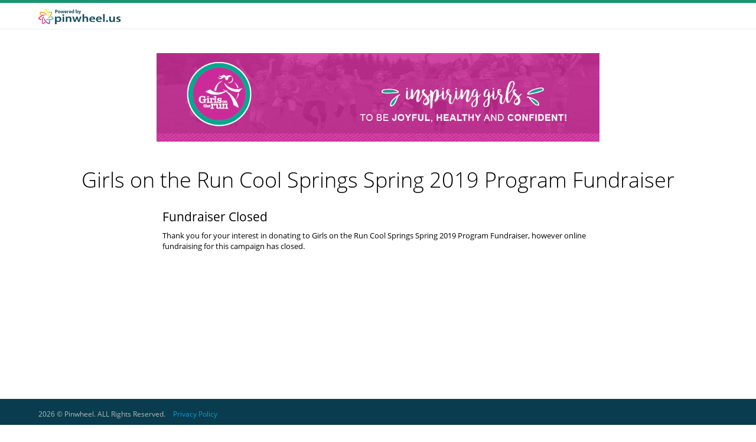

--- FILE ---
content_type: text/html; charset=utf-8
request_url: https://www.pinwheel.us/donate/MMTNEID3WO1TB34?source=cms
body_size: 11327
content:

<!DOCTYPE html>
<!--[if IE 8]> <html lang="en" class="ie8"> <![endif]-->
<!--[if IE 9]> <html lang="en" class="ie9"> <![endif]-->
<!--[if !IE]><!-->
<html lang="en">
<!--<![endif]-->
<!-- BEGIN HEAD -->
<head>
    <meta charset="utf-8" />
    <title>Fundraiser Closed</title>
    <meta content="width=device-width, initial-scale=1.0" name="viewport" />
    <meta name="msapplication-config" content="none" />
        <meta name="description" content="">
        <meta name="author" content="">
    <!-- DNS Pre-fetch
    ================================================== -->
    <link rel="dns-prefetch" href="https://www.pinwheel.us">
    
    
    <link rel="stylesheet" href="https://cdnjs.cloudflare.com/ajax/libs/twitter-bootstrap/3.3.7/css/bootstrap.css" integrity="sha512-pli9aKq758PMdsqjNA+Au4CJ7ZatLCCXinnlSfv023z4xmzl8s+Jbj2qNR7RI8DsxFp5e8OvbYGDACzKntZE9w==" crossorigin="anonymous" referrerpolicy="no-referrer" />
    <link href="/assets/plugins/font-awesome-4.6.3/css/font-awesome.min.css" rel="stylesheet" />
    <link href="/assets/css/style-pintiva.css?v=2026.2.123.2" rel="stylesheet"/>
<link href="/assets/css/style.css?v=2026.2.123.2" rel="stylesheet"/>
<link href="/assets/css/themes/blue.css?v=2026.2.123.2" rel="stylesheet"/>
<link href="/assets/css/style-responsive.css?v=2026.2.123.2" rel="stylesheet"/>
<link href="/assets/css/custom.css?v=2026.2.123.2" rel="stylesheet"/>
<link href="/assets/css/pages/fund-core.css?v=2026.2.123.2" rel="stylesheet"/>
<link href="/assets/css/pages/sharethis.css?v=2026.2.123.2" rel="stylesheet"/>
<link href="/content/kendo/kendo.common-bootstrap.min.css?v=2026.2.123.2" rel="stylesheet"/>
<link href="/content/kendo/kendo.dataviz.bootstrap.min.css?v=2026.2.123.2" rel="stylesheet"/>
<link href="/content/kendo/kendo.bootstrap.min.css?v=2026.2.123.2" rel="stylesheet"/>
<link href="/content/css/validationEngine.jquery-2.5.3.css?v=2026.2.123.2" rel="stylesheet"/>
<link href="/content/css/validationEngine.jquery-2.6.2.css?v=2026.2.123.2" rel="stylesheet"/>
<link href="/assets/plugins/bootstrap-toastr/toastr.css?v=2026.2.123.2" rel="stylesheet"/>

    

    <!--[if lt IE 9]>
        <script src="https://html5shim.googlecode.com/svn/trunk/html5.js"></script>
        <script src="https://raw.github.com/scottjehl/Respond/master/dest/respond.min.js"></script>
        <script src="/scripts/modernizr-2.6.2.custom.min.js"></script>
    <![endif]-->

    <script src="/assets/plugins/jquery-1.11.0.min.js"></script>
    <script type="text/ecmascript">window.jQuery || document.write('<script src="/assets/plugins/jquery-1.11.0.min.js?v=2026.2.123.2">\x3C/script>')</script>

    <script src="/assets/plugins/jquery-migrate-1.2.1.min.js"></script>
    <script type="text/javascript">jQuery.migrateWarnings || document.write('<script src="/assets/plugins/jquery-migrate-1.2.1.min.js?v=2026.2.123.2">\x3C/script>')</script>

    <link rel="shortcut icon" type="image/x-ico" href="/content/img/logos/favicon.ico">
    <link rel="apple-touch-icon" type="image/png" href="/content/img/theme/images/apple-touch-icon.png">
    <link rel="apple-touch-icon" type="image/png" sizes="72x72" href="/content/img/theme/images/apple-touch-icon-72x72.png">
    <link rel="apple-touch-icon" type="image/png" sizes="114x114" href="/content/img/theme/images/apple-touch-icon-114x114.png">
    <script src="https://kit.fontawesome.com/c8bb6221c4.js" crossorigin="anonymous"></script>
    <script type="text/javascript" src="https://platform-api.sharethis.com/js/sharethis.js#property=647f5a7a88ae9600196faa6f&product=sop" async="async"></script>
    <style>
        .pre-header {
            border-top: solid 5px #1a946f !important;
        }
        .fund-footer {
            background-color: #083c4e !important;
        }
        .se-pre-con {
            position: fixed;
            left: 0px;
            top: 0px;
            width: 100%;
            height: 100%;
            z-index: 9999;
            background: url('/assets/img/animations/S.gif') center no-repeat #fff;
            background-size: 75px 75px;
        }
    </style>
</head>
<!-- END HEAD -->
<!-- BEGIN BODY -->
<body>
    <div class="se-pre-con"></div>
    <script>
        $(window).on('load', function () {
            $('.se-pre-con').fadeOut('slow');
            $("body").removeClass("no-overflow");
            $("html").removeClass("no-overflow");
        });
        $(window).on('unload', function () {
            $('.se-pre-con').fadeIn('slow');
            $("body").addClass("no-overflow");
            $("html").addClass("no-overflow");
        });
    </script>
    <!-- BEGIN TOP BAR -->
    <div class="pre-header">
        <div class="container">
            <div class="row">
                <!-- BEGIN TOP BAR LEFT PART -->
                <div class="col-md-6 col-sm-6">
                    <ul class="list-unstyled list-inline">
                        <li><a href="/home/" id="mainLogo" target="_blank"><img src="/assets/register/img/pw_pwrd.png" alt="Pinwheel" /></a></li>
                    </ul>
                </div>
                <!-- END TOP BAR LEFT PART -->
            </div>
        </div>
    </div>
    <!-- END TOP BAR -->
    <!-- BEGIN PAGE CONTAINER -->
    <div class="page-container">
        <noscript>
            <div class="container">
                <div class="row">
                    <div class="col-md-12">
                        <div class="bg-danger no-script">
                            <p>
                                For full functionality of this site it is necessary to enable JavaScript.
                                Here are the <a href="http://www.enable-javascript.com/" target="_blank">
                                    instructions how to enable JavaScript in your web browser
                                </a>.
                            </p>
                        </div>
                    </div>
                </div>
            </div>
        </noscript>
        

<style>
    .m-t-40 {
        margin-top: 40px;
    }
    .fundraiser-closed-content {
        padding:20px;
        margin-top: 10px;
    }
    .margin-bottom-300 {
        margin-bottom: 300px;
    }
    h2 {
        color: #000;
    }
</style>
<div class="container">
        <div class="row">
            <div class="col-md-12 m-t-40">
                <a href="https://www.girlsontherun.org" target="_blank"><img class="img-responsive center-block " id="organization_banner" src="/s3/raceplanner-user/images/052bd5ee3cb1e81181060a2bd875a82e.jpeg?404=/s3/raceplanner-media/static/fundraisers/default_banner_large.png?height=150&mode=max" /></a>
            </div>
        </div>
<div class="fundraiser-closed-content margin-bottom-300">
    <div class="row">
        <div class="col-md-12 text-center">
            <h1>Girls on the Run Cool Springs Spring 2019 Program Fundraiser</h1>
        </div>
    </div>
    <div class="row">
        <div class="col-md-8 col-md-offset-2">
            <h2>Fundraiser Closed</h2>
                <p>Thank you for your interest in donating to Girls on the Run Cool Springs Spring 2019 Program Fundraiser, however online fundraising for this campaign has closed.</p>
        </div>
    </div>
</div>
</div>
    </div>
    <!-- END PAGE CONTAINER -->

    

    <!-- BEGIN COPYRIGHT -->
    <div class="copyright fund-footer" style="position: fixed; bottom: 0; width: 100%;">
        <div class="container">
            <div class="row">
                <div class="col-md-8 col-sm-8">
                    <p>
                        <span class="margin-right-10">2026 © Pinwheel. ALL Rights Reserved.</span>
                        <a href="/home/privacy" target="_blank">Privacy Policy</a>
                    </p>
                </div>
            </div>
        </div>
    </div>
    <!-- END COPYRIGHT -->
    <!-- BEGIN CONTACT FORM -->
    
    <div class="modal fade" id="contact_bsmodal" tabindex="-1" role="dialog" aria-labelledby="myModalLabel" aria-hidden="true">
      <div class="modal-dialog">
        <div class="modal-content">
          <div class="modal-header">
            <button type="button" class="close" data-dismiss="modal" aria-hidden="true">&times;</button>
			<h4 class="modal-title" id="myModalLabel">Contact Pinwheel</h4>
          </div>
          <div class="modal-body scroller" data-rail-visible="1" data-always-visible="1">
            <div class="form-body">
            </div>
          </div>
          <div class="modal-footer">
            <button type="reset" data-dismiss="modal" class="btn btn-default m-b-0">Cancel</button>
            <button type="submit" class="btn btn-primary">Submit Contact</button>
          </div>
        </div><!-- /.modal-content -->
      </div><!-- /.modal-dialog -->
    </div><!-- /.modal -->


    <!-- END CONTACT FORM -->
    <!-- Load javascripts at bottom, this will reduce page load time -->
    <!-- BEGIN CORE PLUGINS(REQUIRED FOR ALL PAGES) -->
    <!--[if lt IE 9]>
    <script src="/assets/plugins/respond.min.js"></script>
    <![endif]-->
    
    <script src="https://cdnjs.cloudflare.com/ajax/libs/twitter-bootstrap/3.3.7/js/bootstrap.min.js" integrity="sha512-iztkobsvnjKfAtTNdHkGVjAYTrrtlC7mGp/54c40wowO7LhURYl3gVzzcEqGl/qKXQltJ2HwMrdLcNUdo+N/RQ==" crossorigin="anonymous" referrerpolicy="no-referrer"></script>
    <script src="https://js.stripe.com/v3/"></script>

    <script src="/scripts/kendo/js/kendo.core.min.js?v=2026.2.123.2"></script>
<script src="/scripts/views/common/rp.core.js?v=2026.2.123.2"></script>
<script src="/assets/plugins/jquery-validation/dist/jquery.validate.js?v=2026.2.123.2"></script>
<script src="/assets/plugins/jquery-validation/dist/additional-methods.js?v=2026.2.123.2"></script>
<script src="/assets/plugins/jquery-validation-bootstrap-tooltip-0.11.0/jquery-validate.bootstrap-tooltip.js?v=2026.2.123.2"></script>
<script src="/scripts/views/home/rp.contact.js?v=2026.2.123.2"></script>
<script src="/assets/plugins/bootstrap-toastr/toastr.js?v=2026.2.123.2"></script>
<script src="/assets/plugins/jquery-slimscroll/jquery.slimscroll.min.js?v=2026.2.123.2"></script>
<script src="/assets/plugins/bootbox/bootbox.min.js?v=2026.2.123.2"></script>
<script src="/assets/plugins/jquery.kookie.min.js?v=2026.2.123.2"></script>
<script src="/scripts/lodash.js?v=2026.2.123.2"></script>

    <script type="text/javascript">
        
        Raceplanner.testEnvironment = false;
        Raceplanner.releaseMode = true;
        Raceplanner.scriptVersion = "2026.2.123.2";
        
    </script>
    <script type="text/javascript">
        jQuery(document).ready(function () {
            //App.init();
        });
    </script>
    <!-- END PAGE LEVEL JAVASCRIPTS -->

    <!-- Google tag (gtag.js) -->
<script async src="https://www.googletagmanager.com/gtag/js?id=G-1SXDPS24NY"></script>
<script>
  window.dataLayer = window.dataLayer || [];
  function gtag(){dataLayer.push(arguments);}
  gtag('js', new Date());

  gtag('config', 'G-1SXDPS24NY');
</script>
    <style>
        body .uwy.userway_p1 .userway_buttons_wrapper {
            top: calc(100vh - 67px);
        }
    </style>
    
    <script src="https://cdn.userway.org/widget.js" data-account="VjK4rrQIHU"></script>
</body>
<!-- END BODY -->
</html>

--- FILE ---
content_type: text/css
request_url: https://www.pinwheel.us/assets/css/style-pintiva.css?v=2026.2.123.2
body_size: 31092
content:
/* remove rounds from all elements */

/*div:not(.share-button,.select2-container,.stripe,.k-widget,.k-numerictextbox),
input:not(.form-control),
select,
textarea:not(.form-control),
span,
img,
table,
td,
th,
p,
a,
button,
ul,
code,
pre,
li {
    -webkit-border-radius: 0 !important;
    -moz-border-radius: 0 !important;
    border-radius: 0 !important;
}
*/
/***
Buttons & Dropdown Buttons
***/

.btn {
	border-width: 0;
	padding: 7px 14px; 	
  font-size: 14px;  
	outline: none !important;
  -webkit-box-shadow: none !important;
     -moz-box-shadow: none !important;
          box-shadow: none !important;
  -webkit-border-radius: 0;
     -moz-border-radius: 0;
          border-radius: 0;
          text-shadow: none;
}

/* fix jumping group buttons */
.btn-group.btn-group-solid .btn + .btn,
.btn-group.btn-group-solid .btn + .btn-group.btn-group-solid,
.btn-group.btn-group-solid .btn-group.btn-group-solid + .btn,
.btn-group.btn-group-solid .btn-group.btn-group-solid + .btn-group.btn-group-solid {
  margin-left: 0px;
}

.btn-group-vertical.btn-group-solid > .btn + .btn,
.btn-group-vertical.btn-group-solid > .btn + .btn-group,
.btn-group-vertical.btn-group-solid > .btn-group + .btn,
.btn-group-vertical.btn-group-solid > .btn-group + .btn-group {
  margin-top: 0px;
  margin-left: 0;
}

.btn-default {
  border-width: 1px;
  padding: 6px 13px;
} 

.btn.red-stripe {
	border-left: 3px solid #d84a38;
}

.btn.blue-stripe {
	border-left: 3px solid #4d90fe;
}

.btn.purple-stripe {
	border-left: 3px solid #852b99;
}

.btn.green-stripe {
	border-left: 3px solid #35aa47;
}

.btn.yellow-stripe {
  border-left: 3px solid #ffb848;
}

.btn.dark-stripe {
  border-left: 3px solid #555555;
}

.btn.default {  
  color: #333333;
  text-shadow: none;  
  background-color: #e5e5e5;
}
.btn.default:hover, 
.btn.default:focus, 
.btn.default:active, 
.btn.default.active,
.btn.default[disabled], 
.btn.default.disabled {    
  color: #333333;
  background-color: #d8d8d8 !important;
  outline: none !important;
}

/*  Red */
.btn.red {
  color: white;  
  text-shadow: none;	
  background-color: #d84a38;
}
.btn.red:hover, 
.btn.red:focus, 
.btn.red:active, 
.btn.red.active,
.btn.red[disabled], 
.btn.red.disabled {    
  background-color: #bb2413 !important;
  color: #fff !important;
  outline: none !important;
}

/*  Blue */

.btn.blue {
  color: white;  
  text-shadow: none;	
  background-color: #4d90fe;
}
.btn.blue:hover, 
.btn.blue:focus, 
.btn.blue:active,
.btn.blue.active,
.btn.blue[disabled],
.btn.blue.disabled {  
  background-color: #0362fd !important;
  color: #fff !important;
  outline: none !important;
}

.btn-group .btn.blue.dropdown-toggle {
  background-color: #4d90fe !important;
}
.btn-group .btn.blue:hover, 
.btn-group .btn.blue:focus, 
.btn-group .btn.blue:active, 
.btn-group .btn.blue.active, 
.btn-group .btn.blue.disabled,
.btn-group .btn.blue[disabled] { 
  background-color: #0362fd !important;
  color: #fff !important;
  outline: none !important;
}

/*  Green */
.btn.green {
  color: white;
  text-shadow: none;	 
  background-color: #35aa47;
}
.btn.green:hover, 
.btn.green:focus, 
.btn.green:active, 
.btn.green.active,
.btn.green.disabled, 
.btn.green[disabled]{ 
  background-color: #1d943b !important;
  color: #fff !important;
  outline: none !important;
}

/*  Purple */
.btn.purple {
  color: white; 
  text-shadow: none;	
  background-color: #852b99;
}
.btn.purple:hover, 
.btn.purple:focus, 
.btn.purple:active, 
.btn.purple.active, 
.btn.purple.disabled,
.btn.purple[disabled] { 
  background-color: #6d1b81 !important;
  color: #fff !important;
  outline: none !important;
}

.btn-group .btn.purple.dropdown-toggle {
  background-color: #852b99 !important;
}
.btn-group .btn.purple:hover, 
.btn-group .btn.purple:focus, 
.btn-group .btn.purple:active, 
.btn-group .btn.purple.active, 
.btn-group .btn.purple.disabled,
.btn-group .btn.purple[disabled] { 
  background-color: #6d1b81 !important;
  color: #fff !important;
  outline: none !important;
}

/*  Yellow */
.btn.yellow {
  color: white; 
  text-shadow: none;	
  background-color: #ffb848;
}
.btn.yellow:hover, 
.btn.yellow:focus, 
.btn.yellow:active, 
.btn.yellow.active, 
.btn.yellow.disabled,
.btn.yellow[disabled] { 
  background-color: #eca22e !important;
  color: #fff !important;
  outline: none !important;
}

.btn-group .btn.yellow.dropdown-toggle {
  background-color: #ffb848 !important;
}
.btn-group .btn.yellow:hover, 
.btn-group .btn.yellow:focus, 
.btn-group .btn.yellow:active, 
.btn-group .btn.yellow.active, 
.btn-group .btn.yellow.disabled,
.btn-group .btn.yellow[disabled] { 
  background-color: #eca22e !important;
  color: #fff !important;
  outline: none !important;
}

/*  Black */
.btn.dark {
  color: white; 
  text-shadow: none;	
  background-color: #555555;
}
.btn.dark:hover, 
.btn.dark:focus, 
.btn.dark:active, 
.btn.dark.active, 
.btn.dark.disabled,
.btn.dark[disabled] { 
  background-color: #222222 !important;
  color: #fff !important;
  outline: none !important;
}

.btn-group .btn.dark.dropdown-toggle {
  background-color: #555555 !important;
}
.btn-group .btn.dark:hover, 
.btn-group .btn.dark:focus, 
.btn-group .btn.dark:active, 
.btn-group .btn.dark.active, 
.btn-group .btn.dark.disabled,
.btn-group .btn.dark[disabled] { 
  background-color: #222222 !important;
  color: #fff !important;
  outline: none !important;
}

.btn-lg {
  padding: 10px 16px;
  font-size: 18px;
  line-height: 1.33;
  vertical-align: middle;
}

.btn-lg > i {
  font-size: 18px;
}

.btn > i {
  font-size: 14px;
}

.btn-sm,
.btn-xs {
  padding: 5px 10px;
  font-size: 12px;
  line-height: 1.5;
}

.btn-sm > i,
.btn-xs > i {
  font-size: 13px;
} 

.btn-xs {
  padding: 1px 5px;
}

.btn-block {
  display: block;
  width: 100%;
  padding-left: 0;
  padding-right: 0;
}

/***
Metro icons
***/

[class^="m-icon-"] {
  display: inline-block;
  width: 14px;
  height: 14px;
  margin-top: 3px;
  line-height: 14px;  
  vertical-align: top;
  background-image: url(../img/syncfusion-icons.png);
  background-position: 0 0;
  background-repeat: no-repeat; 
}

[class^="m-icon-big-"] {
  display: inline-block;
  width: 30px;
  height: 30px; 
  margin: 6px;
  vertical-align: middle;
  background-image: url(../img/syncfusion-icons.png);
  background-position: 0 0px;
  background-repeat: no-repeat; 
}

/* large icons */
.btn.m-icon-big {
  padding: 9px 16px 8px 16px; 
}

.btn.m-icon-big.m-icon-only{
  padding: 9px 8px 8px 0px;
}

.btn.m-icon-big [class^="m-icon-big-"] {
  margin: 0 0 0 10px;
}

.btn.m-icon-ony > i {
  margin-left: 0px;
}

/* default icons */
.btn.m-icon {
  padding: 7px 14px 7px 14px; 
}

.btn.m-icon [class^="m-icon-"] {
  margin: 4px 0 0 5px;
}

.btn.m-icon.m-icon-only {
  padding: 7px 10px 7px 6px;
}

/* white icon */
.m-icon-white {
  background-image: url(../img/syncfusion-icons-white.png);
}

/*  Misc */
.m-icon-swapright {
  background-position: -27px -10px;
}
.m-icon-swapdown {
  background-position: -68px -10px;
}
.m-icon-swapleft {
  background-position: -8px -10px;
}
.m-icon-swapup {
  background-position: -46px -10px;
}
.m-icon-big-swapright{
  background-position: -42px -28px;
}
.m-icon-big-swapdown{
  background-position: -115px -28px;
}
.m-icon-big-swapleft{
  background-position: -6px -28px;
}
.m-icon-big-swapup{
  background-position: -78px -28px;
}


/***
Popover
 ***/
.popover {
  -webkit-box-shadow: 0 1px 8px rgba(0, 0, 0, 0.2);
     -moz-box-shadow: 0 1px 8px rgba(0, 0, 0, 0.2);
          box-shadow: 0 1px 8px rgba(0, 0, 0, 0.2);  
  padding: 0 !important;
}

.popover .popover-title {
    -webkit-border-radius: 0 !important;
     -moz-border-radius: 0 !important;
          border-radius: 0 !important;
          margin: 0 !important;
}

.info .popover .popover-title,
.popover.info .popover-title,
.info .popover .popover-content,
.popover.info .popover-content {
  color:#27a9e3;
}

.success .popover .popover-title,
.popover.success .popover-title,
.success .popover .popover-content,
.popover.success .popover-content {
  color:#468847;
}

.error .popover .popover-title,
.popover.error .popover-title,
.error .popover .popover-content,
.popover.error .popover-content {
  color:#B94A48;
}

.warning .popover .popover-title,
.popover.warning .popover-title,
.warning .popover .popover-content,
.popover.warning .popover-content {
  color:#C09853;
}

/***
Dropdown
***/

 /*Fixing dropdown issue on mobile devices in Bootstrap 3.2.2*/
.dropdown-backdrop {
  position: static;
}

.dropdown:hover .caret, 
.open.dropdown .caret {
  opacity: 1;
  filter: alpha(opacity=100);
}


.dropdown.open .dropdown-toggle {
  color: #08c;
  background: #ccc;
  background: rgba(0, 0, 0, 0.3);
}

/***
Dropdown Menu
***/

.dropdown-menu {
  position: absolute;
  top: 100%;
  left: 0;
  z-index: 1000;
  display: none;
  float: left;
  list-style: none;
  text-shadow: none;
  padding: 0px;
  margin:0px;
  background-color: #ffffff;
  -webkit-box-shadow: 0 1px 8px rgba(0, 0, 0, 0.1);
  -moz-box-shadow: 0 1px 8px rgba(0, 0, 0, 0.1);
  box-shadow: 0 1px 8px rgba(0, 0, 0, 0.1);  
  font-size: 14px;
  font-family: "Segoe UI",Helvetica, Arial, sans-serif;
  border: 1px solid #ddd;
}

.dropdown.inline .dropdown-menu {
  display: inline-block;  
  position: relative;
}

.dropdown-menu.bottom-up {
  top: auto;
  bottom: 100%;
  margin-bottom: 2px;
}

.dropdown-menu li > a {
  padding: 6px 0 6px 13px;
  color: #333;
  text-decoration: none;
  display: block;
  clear: both;
  font-weight: normal;
  line-height: 18px;
  white-space: nowrap;
}

.dropdown-menu li > a:hover, 
.dropdown-menu .active > a, 
.dropdown-menu .active > a:hover {
  text-decoration: none;
  background-image: none;
  background-color: #eee;
  color: #333;
  filter:none;
}

/* dropdown sub menu support for Bootsrap 3 */
.dropdown-submenu {
  position: relative;
}

.dropdown-submenu > .dropdown-menu {
  top: 5px;
  left: 100%;
  margin-top: -6px;
  margin-left: -1px;
}

.dropdown-submenu:hover > .dropdown-menu {
  display: block;
}

.dropup .dropdown-submenu > .dropdown-menu {
  top: auto;
  bottom: 0;
  margin-top: 0;
  margin-bottom: -2px;
}

.dropdown-submenu > a:after {
  position: absolute;
  display: inline-block;
  font-size: 14px;
  right: 7px;
  top: 7px;
  font-family: FontAwesome;
  height: auto;
  content: "\f105";
  font-weight: 300;
}

.dropdown-submenu:hover > a:after {
  border-left-color: #ffffff;
}

.dropdown-submenu.pull-left {
  float: none;
}

.dropdown-submenu.pull-left > .dropdown-menu {
  left: -100%;
  margin-left: 10px;
}

.nav.pull-right > li > .dropdown-menu,
.nav > li > .dropdown-menu.pull-right {
  right: 0;
  left: auto;
}

.nav.pull-right > li > .dropdown-menu:before,
.nav > li > .dropdown-menu.pull-right:before {
  right: 12px;
  left: auto;
}

.nav.pull-right > li > .dropdown-menu:after,
.nav > li > .dropdown-menu.pull-right:after {
  right: 13px;
  left: auto;
}

.nav.pull-right > li > .dropdown-menu .dropdown-menu,
.nav > li > .dropdown-menu.pull-right .dropdown-menu {
  right: 100%;
  left: auto;
  margin-right: -1px;
  margin-left: 0;
  -webkit-border-radius: 6px 0 6px 6px;
     -moz-border-radius: 6px 0 6px 6px;
          border-radius: 6px 0 6px 6px;
}

@media (max-width: 767px) {

  .navbar-nav .open .dropdown-menu {
    position: absolute;
    float: left;
    width: auto;
    margin-top: 0;
    background-color: #ffffff;
    border: 1px solid #ddd;
    -webkit-box-shadow: 0 1px 8px rgba(0, 0, 0, 0.1);
       -moz-box-shadow: 0 1px 8px rgba(0, 0, 0, 0.1);
            box-shadow: 0 1px 8px rgba(0, 0, 0, 0.1);  
  }

  .navbar-nav .open .dropdown-menu > li > a {
     padding: 6px 0 6px 13px;
     color: #333 !important;
  }

  .navbar-nav .open .dropdown-menu > li > a:hover,
  .navbar-nav .open .dropdown-menu > li > a:focus {
    background-color: #eee !important;
  }

}
 
/* bagin: sidebar menu badges */

/***
Dropdown Checkboxes (in v1.3)
***/
.dropdown-checkboxes {
  padding: 5px;
}

.dropdown-checkboxes label {
  display: block;
  font-weight: 300;
  color: #333;
  margin-bottom: 4px;
  margin-top: 4px; 
}


/***
Dropdown Menu Badges
***/

.dropdown-menu > li > a > .badge {
   position: absolute;
   margin-top: 1px;
   right: 3px;
   display: inline;
   font-size: 11px;
   font-weight: 300;
   text-shadow:none;
    height: 18px;
    padding: 3px 6px 3px 6px;
    text-align: center;
    vertical-align: middle;
   -webkit-border-radius: 12px !important;
      -moz-border-radius: 12px !important;
           border-radius: 12px !important;
}

.dropdown-menu > li > a > .badge.badge-roundless {
   -webkit-border-radius: 0 !important;
      -moz-border-radius: 0 !important;
           border-radius: 0 !important;
}

/* end: sidebar menu badges */

/***
Forms
***/
code {
  border: 1px solid #e1e1e1;
    -webkit-box-shadow: 0 1px 4px rgba(0, 0, 0, 0.1);
  -moz-box-shadow: 0 1px 4px rgba(0, 0, 0, 0.1);
  box-shadow: 0 1px 4px rgba(0, 0, 0, 0.1);  
}
label {
  font-weight: 400;
  font-size: 14px;
}

.form-control:-moz-placeholder {
  color: #999999;
}
.form-control::-moz-placeholder {
  color: #999999;
}
.form-control:-ms-input-placeholder {
  color: #999999;
}
.form-control::-webkit-input-placeholder {
  color: #999999;
}
.form-control {  
  font-size: 14px;
  font-weight: normal;
  color: #333333;
  background-color: #ffffff;
  border: 1px solid #e5e5e5;
  border-radius: 0;
  -webkit-box-shadow: none;
  box-shadow: none;
  -webkit-transition: border-color ease-in-out .15s, box-shadow ease-in-out .15s;
  transition: border-color ease-in-out .15s, box-shadow ease-in-out .15s;
}
.form-control:focus {
  border-color: #999999;
  outline: 0;
  -webkit-box-shadow: none !important;
  box-shadow: none !important;
}
.form-control[disabled],
.form-control[readonly],
fieldset[disabled] .form-control {
  cursor: not-allowed;
  background-color: #eeeeee;
}

.uneditable-input {
  padding: 6px 12px;
  min-width: 206px;
  font-size: 14px;
  font-weight: normal;
  height: 34px;
  color: #333333;
  background-color: #ffffff;
  border: 1px solid #e5e5e5;
  border-radius: 0;
  -webkit-box-shadow: none;
  box-shadow: none;
  -webkit-transition: border-color ease-in-out .15s, box-shadow ease-in-out .15s;
  transition: border-color ease-in-out .15s, box-shadow ease-in-out .15s;
}

label.form-control {
  display: block;
  margin-bottom: 5px;
}

input[disabled],
select[disabled],
textarea[disabled] {
  cursor: not-allowed;
  background-color: #F4F4F4 !important;
}

input[readonly],
select[readonly],
textarea[readonly] {
  cursor: not-allowed;
  background-color: #F9F9F9 !important;
}

/* input  groups */
.input-group.input-group-fixed {
  width: auto !important;
}

.input-group-addon {
  border-color: #e5e5e5;
  background: #e5e5e5;
  min-width: 39px;
}

.input-group-addon > i {
  color: #999;
}

/* form control sizing */
.form-control-inline {
  display: inline-block !important;
}

.input-xsmall {
  width: 60px !important;
}

.input-small {
  width: 120px !important;
}

.input-medium {
  width: 240px !important;
}

.input-large {
  width: 320px !important;
}

.input-xlarge {
  width: 480px !important;
}

/***
Input spinner(in v1.4)
***/

input[type="text"].spinner,
input[type="password"].spinner,
input[type="datetime"].spinner,
input[type="datetime-local"].spinner,
input[type="date"].spinner,
input[type="month"].spinner,
input[type="time"].spinner,
input[type="week"].spinner,
input[type="number"].spinner,
input[type="email"].spinner,
input[type="url"].spinner,
input[type="search"].spinner,
input[type="tel"].spinner,
input[type="color"].spinner {
  background-image: url("../img/input-spinner.gif") !important;
  background-repeat: no-repeat;
  background-position: right 8px;
}

@media (max-width: 768px) {

  .input-large {
    width: 250px !important;
  }

  .input-xlarge {
    width: 300px !important;
  }

} 

/***
Error States
***/

.has-warning .help-inline,
.has-warning .help-block,
.has-warning .control-label {
  color: #c09853;
}

.has-warning .form-control {
  border-color: #c09853;
  -webkit-box-shadow: none;
          box-shadow: none;
}

.has-warning .form-control:focus {
  border-color: #a47e3c;
  -webkit-box-shadow: none;
          box-shadow: none;
}

.has-warning .input-group-addon {
  color: #c09853;
  background-color: #fcf8e3;
  border-color: #c09853;
}

.has-error .help-inline,
.has-error .help-block,
.has-error .control-label {
  color: #b94a48;
}

.has-error .form-control {
  border-color: #b94a48;
  -webkit-box-shadow: none;
          box-shadow: none;
}

.has-error .form-control:focus {
  border-color: #953b39;
  -webkit-box-shadow: none;
          box-shadow: none;
}

.has-error .input-group-addon {
  color: #b94a48;
  background-color: #f2dede;
  border-color: #b94a48;
}

.has-success .help-inline,
.has-success .help-block,
.has-success .control-label {
  color: #468847;
}

.has-success .form-control {
  border-color: #468847;
  -webkit-box-shadow: none;
          box-shadow: none;
}

.has-success .form-control:focus {
  border-color: #356635;
  -webkit-box-shadow: none;
          box-shadow: none;
}

.has-success .input-group-addon {
  color: #468847;
  background-color: #dff0d8;
  border-color: #468847;
}

/***
Custom label and badges
***/

.label, 
.badge {
  font-weight: 300;  
  text-shadow: none !important;
}

.label {  
  font-size: 12px;  
  padding: 3px 6px 3px 6px;
}

.label.label-sm {  
  font-size: 12px;
  padding: 1px 4px 1px 4px;
}

h1 .label,
h2 .label,
h3 .label,
h4 .label,
h5 .label,
h6 .label,
h7 .label {
  font-size: 75%;
}

.badge {
  font-size: 11px !important;
  font-weight: 300;
  text-align: center;
  background-color: #e02222;
  height: 18px;
  padding: 3px 6px 3px 6px;
  -webkit-border-radius: 12px !important;
     -moz-border-radius: 12px !important;
          border-radius: 12px !important;
  text-shadow:none !important;
  text-align: center;
  vertical-align: middle;
}

.badge.badge-roundless {
   -webkit-border-radius: 0 !important;
      -moz-border-radius: 0 !important;
           border-radius: 0 !important;
}

.badge-default,
.label-default  {
  background-color: #999 !important;
}

.badge-primary,
.label-primary {
  background-color: #428bca !important;
}

.label-success, 
.badge-success {
  background-color: #3cc051;
  background-image: none !important;
}

.label-warning, 
.badge-warning {
  background-color: #fcb322;
  background-image: none !important;
}

.label-danger, 
.badge-danger {
  background-color: #ed4e2a;
  background-image: none !important;
}

.label-info, 
.badge-info {
  background-color: #57b5e3;
  background-image: none !important;
}

/* fix badge position for navs */
.nav.nav-pills > li > a > .badge {
  margin-top: -2px;
}

.nav.nav-stacked > li > a > .badge {
  margin-top: 1px;
  margin-bottom: 0px;
}

/***
Iconic Labels
***/

.label.label-icon {
  padding: 4px 1px 4px 5px;
  margin-right: 2px;
  text-align: center !important;
}

.ie9 .label.label-icon, 
.ie10 .label.label-icon {
  padding: 3px 0px 3px 3px;
} 

.label.label-icon > i {
  font-size: 12px;
  text-align: center !important;
}


/***
Progress Bars
***/

.progress {  
  border: 0; 
  background-image: none !important;
  filter: none !important;
  -webkit-box-shadow: none !important;
     -moz-box-shadow: none !important;
          box-shadow: none !important;   

}

.progress > .progress-bar-success {
  background-color: #3cc051;
}

.progress > .progress-bar-danger {
  background-color: #ed4e2a;
}

.progress > .progress-bar-info {
  background-color: #57b5e3;
}

.progress > .progress-bar-warning {
  background-color: #fcb322;
}


/***
Pagination
***/
.pagination {
  margin: 10px 0;
}

.pagination .active > a,
.pagination .active > a:hover {
  background: #eee;
  border-color: #dddddd;
  color: #333;
}



/***
wells
***/
.well {  
  -webkit-box-shadow: none !important;
     -moz-box-shadow: none !important;
          box-shadow: none !important;
}

/* Bootstrap Tabs */

.dropup.open > .dropdown-toggle,
.dropdown.open > .dropdown-toggle {
  border-color: #ddd !important;
}

.nav-tabs > li > .dropdown-menu:after,
.nav-pills > li > .dropdown-menu:after,
.navbar-nav > li > .dropdown-menu:after,

.nav-tabs > li > .dropdown-menu:before,
.nav-pills > li > .dropdown-menu:before,
.navbar-nav > li > .dropdown-menu:before {
  display: none !important;
}

.nav-tabs > .dropdown.open > .dropdown-toggle, 
.nav-pills > .dropdown.open > .dropdown-toggle {
  background: #eee !important;
  color: #0d638f !important;
}


.nav-tabs,
.nav-pills {
  margin-bottom: 10px;
}

.tabs-right > .nav-tabs,
.tabs-left > .nav-tabs {
  border-bottom: 0;
}

.tabs-left > .nav-tabs > li,
.tabs-right > .nav-tabs > li {
  float: none;
}

.tabs-left > .nav-tabs > li > a,
.tabs-right > .nav-tabs > li > a {
  min-width: 74px;
  margin-right: 0;
  margin-bottom: 3px;
}

.tabs-left > .nav-tabs {
  float: left;
  margin-right: 19px;
  border-right: 1px solid #ddd;
}

.tabs-left > .nav-tabs > li > a {
  margin-right: -1px;
  -webkit-border-radius: 4px 0 0 4px;
     -moz-border-radius: 4px 0 0 4px;
          border-radius: 4px 0 0 4px;
}

.tabs-left > .nav-tabs > li > a:hover,
.tabs-left > .nav-tabs > li > a:focus {
  border-color: #eeeeee #dddddd #eeeeee #eeeeee;
}

.tabs-left > .nav-tabs .active > a,
.tabs-left > .nav-tabs .active > a:hover,
.tabs-left > .nav-tabs .active > a:focus {
  border-color: #ddd transparent #ddd #ddd;
  *border-right-color: #ffffff;
}

.tabs-right > .nav-tabs {
  float: right;
  margin-left: 19px;
  border-left: 1px solid #ddd;
}

.tabs-right > .nav-tabs > li > a {
  margin-left: -1px;
  -webkit-border-radius: 0 4px 4px 0;
     -moz-border-radius: 0 4px 4px 0;
          border-radius: 0 4px 4px 0;
}

.tabs-right > .nav-tabs > li > a:hover,
.tabs-right > .nav-tabs > li > a:focus {
  border-color: #eeeeee #eeeeee #eeeeee #dddddd;
}

.tabs-right > .nav-tabs .active > a,
.tabs-right > .nav-tabs .active > a:hover,
.tabs-right > .nav-tabs .active > a:focus {
  border-color: #ddd #ddd #ddd transparent;
  *border-left-color: #ffffff;
}

.tabs-below > .nav-tabs,
.tabs-below > .nav-pills {
  border-bottom: 0;
  margin-bottom: 0px;
  margin-top: 10px;
}

.tabs-below > .nav-tabs {
  border-top: 1px solid #ddd;
  margin-bottom: 0;
  margin-top: 10px;
}

.tabs-below > .nav-tabs > li {
  margin-top: -1px;
  margin-bottom: 0;
}

.tabs-below > .nav-tabs > li > a {
  -webkit-border-radius: 0 0 4px 4px;
     -moz-border-radius: 0 0 4px 4px;
          border-radius: 0 0 4px 4px;
}

.tabs-below > .nav-tabs > li > a:hover,
.tabs-below > .nav-tabs > li > a:focus {
  border-top-color: #ddd;
  border-bottom-color: transparent;
}

.tabs-below > .nav-tabs > .active > a,
.tabs-below > .nav-tabs > .active > a:hover,
.tabs-below > .nav-tabs > .active > a:focus {
  border-color: transparent #ddd #ddd #ddd;
}

/***
Bootstrap modal 
***/

.modal {
  z-index: 10050 !important;
  outline: none !important;
}

.modal-header {
  border-bottom: 1px solid #EFEFEF;
}

.modal-header h3{
  font-weight: 300;
}

.modal-wide {
  width: 60% !important;
}

.modal-full {
  width: 100% !important;
}

/***
Modal header close button fix
***/
.modal-header .close {
  margin-top: 0px !important;
}

.modal > .loading {
  position: absolute;
  top: 50%;
  left:50%;
  margin-top: -22px;
  margin-left: -22px;
}

.modal-backdrop {
  border: 0 !important;
  outline: none !important;
  z-index: 10049 !important;
}

.modal-backdrop, 
.modal-backdrop.fade.in {
  background-color: #333 !important;
}

.modal-open .header .container-fluid {
  padding-right: 37px;
}

body.modal-open{
 
}

/***
Image Carousel
***/
.carousel.image-carousel .carousel-inner {
  padding-top: 0;
  padding-bottom: 0;
}

.carousel.image-carousel .carousel-control i {
  position: absolute;
  top:40%;
}

.carousel.image-carousel.image-carousel-hoverable .carousel-control i { 
  display: none;
}

.carousel.image-carousel.image-carousel-hoverable:hover .carousel-control i {
  display: inline-block;
}

.carousel.image-carousel .carousel-control.left i {
  left:10px;
}

.carousel.image-carousel .carousel-control.right i {
  right:10px;
}

.carousel.image-carousel .carousel-indicators {
  margin-top: 10px;
  bottom: -7px;
}

.carousel.image-carousel .carousel-indicators li {
  background-color: #666;
}

.carousel.image-carousel .carousel-indicators li.active {
  background-color: #333;
}

.carousel.image-carousel .carousel-caption {
  position: absolute;
  right: 0;
  bottom: 0;
  left: 0;
  padding: 15px 15px 25px 15px;
  background: #333333;
  background: rgba(0, 0, 0, 0.75);
}

.carousel.image-carousel .carousel-caption h4,
.carousel.image-carousel .carousel-caption h3,
.carousel.image-carousel .carousel-caption h2,
.carousel.image-carousel .carousel-caption p {
  text-align: left;
  line-height: 20px;
  color: #ffffff;
}

.carousel.image-carousel .carousel-caption h2,
.carousel.image-carousel .carousel-caption h3,
.carousel.image-carousel .carousel-caption h4 {
  margin: 0 0 5px;
}

.carousel.image-carousel .carousel-caption h2 a,
.carousel.image-carousel .carousel-caption h3 a,
.carousel.image-carousel .carousel-caption h4 a {
  color: #aaa;
} 

.carousel.image-carousel .carousel-caption p {
  margin-bottom: 0;
}

.carousel.image-carousel .item {
  margin: 0;
}

/***
Bootstrap Tables
***/

.table thead > tr > th {
  border-bottom: 0;
}

.table tbody tr.active td,
.table tbody tr.active th {
  background-color: #e9e9e9 !important;
}

.table tbody tr.active:hover td,
.table tbody tr.active:hover th {
  background-color: #e1e1e1 !important;
}

.table-striped tbody tr.active:nth-child(odd) td,
.table-striped tbody tr.active:nth-child(odd) th {
  background-color: #017ebc;
}

/***
Bootstrap Panel
***/

.panel {  
  -webkit-box-shadow: none !important;
     -moz-box-shadow: none !important;
          box-shadow: none !important;
}

/* Form stuff*/
input.placeholder,
textarea.placeholder {
  color: #aaa !important;
}

.help-block {
 margin-top: 5px;
 margin-bottom: 5px;
}

.form-inline input {
  margin-bottom: 0px !important;
}

.control-label {
  margin-top: 2px;
}

.form-control-static {
  font-size: 14px;
  padding-top: 7px;
}

.control-label .required {
  color: #e02222;
  font-size: 12px;
  padding-left: 2px;
}

.switch-wrapper {
   display: inline-block;
}

.form {
  padding: 0 !important;
}

.form-body {
  padding: 10px;
}

.form-actions {
  padding: 20px 10px;
  margin-top: 20px;
  background-color: #f5f5f5;
  border-top: 1px solid #e5e5e5;
  *zoom: 1;
}

.form-actions.nobg {
  background-color: transparent;
}

.form-actions.top {
  margin-top: 0;
  margin-bottom: 20px;
  border-top: 0;
  border-bottom: 1px solid #e5e5e5;
}

.form-actions.fluid {
  padding: 20px 0;
}

.form-actions.fluid > [class^="col-"] {
  padding-left: 13px;
}

.form-actions:before,
.form-actions:after {
  display: table;
  line-height: 0;
  content: "";
}

.form-actions:after {
  clear: both;
}

.form-section {
  margin: 30px 0px 25px 0px;
  padding-bottom: 5px;
  border-bottom: 1px solid #eee;
}

.form .form-section:first-child {
  margin-top: 5px;
}

.help-inline {
  font-size: 13px;
  color: #737373;
  display: inline-block;
  padding: 5px;
}

/* left, right aligned form actions */
.form-actions.right {
  padding-left: 0;
  padding-right: 10px;
  text-align: right;
}

.form-actions.left {
  padding-left: 10px;
  padding-right: 0;
  text-align: left;
}

/* Checkboxes */
.form-group .checkbox {
  padding-left: 0;
}

.checkbox-list > label {
  display: block;
}

.checkbox-list > label.checkbox-inline {
  display: inline-block;
}

.checkbox-list > label.checkbox-inline:first-child {
  padding-left: 0;
}

/* Radios */

.radio-list > label {
  display: block;
}

.radio-list > label.radio-inline {
  display: inline-block;
}

.radio-list > label.radio-inline:first-child {
  padding-left: 0;
}

.form-horizontal .radio-list .radio {
  padding-top: 1px;
}

/* Rows seperated form layout */
.form-row-seperated .form-group {
  margin: 0;
  border-bottom: 1px solid #efefef;
  padding: 10px 10px 10px 0px;
}

.form-row-seperated .form-group.last {
  border-bottom: 0;
  margin-bottom: 0;
  padding-bottom: 10px;
}

.form-row-seperated .form-actions {
  margin-top: 0;
}

.form-row-seperated .form-body {
  padding: 0;
  margin-top: 0;
}

.form-row-seperated .help-block {
  margin-bottom: 0;
}

/* form bordered */
.form-bordered .form-body {
  margin: 0;
  padding: 0;
}

.form-bordered .form-actions {
  margin-top: 0;
}

.form-bordered .form-group {
    margin: 0;
    border-bottom: 1px solid #efefef;
}

.form-bordered .form-group.last {
    border-bottom: 0;
}

.form-bordered .help-block {
  margin-bottom: 0;
}

.form-bordered .control-label {
  padding-top: 16px;
}

.form-bordered .form-group > div {  
  padding: 10px;
  border-left: 1px solid #efefef;
}

.form-bordered .form-actions.fluid > .row > div {
  padding-left: 10px;
}

.form-horizontal.form-bordered.form-row-stripped .form-group:nth-child(even) {
  background-color: #fcfcfc;
}

.form-horizontal.form-bordered.form-label-stripped .form-group:nth-child(even) {
  background-color: #fcfcfc;
} 

.form-horizontal.form-bordered.form-row-stripped .form-control {
  background: #fff !important;
}

.form-horizontal.form-bordered.form-label-stripped .form-group:nth-child(even) > div {
  background-color: #ffffff;  
}

/***
Bordered form layout
***/

.form-bordered .form-control {
  margin: 0;
}


--- FILE ---
content_type: application/javascript
request_url: https://www.pinwheel.us/scripts/views/common/rp.core.js?v=2026.2.123.2
body_size: 178671
content:
///<reference path="..\..\..\raceplanner\hubs\signalrhubs.d.ts" />
////(function (proxied) {
////	window.alert = function () {
////		console.log(arguments);
////		return proxied.apply(this, arguments);
////	};
////})(window.alert);
var __extends = (this && this.__extends) || (function () {
    var extendStatics = function (d, b) {
        extendStatics = Object.setPrototypeOf ||
            ({ __proto__: [] } instanceof Array && function (d, b) { d.__proto__ = b; }) ||
            function (d, b) { for (var p in b) if (Object.prototype.hasOwnProperty.call(b, p)) d[p] = b[p]; };
        return extendStatics(d, b);
    };
    return function (d, b) {
        if (typeof b !== "function" && b !== null)
            throw new TypeError("Class extends value " + String(b) + " is not a constructor or null");
        extendStatics(d, b);
        function __() { this.constructor = d; }
        d.prototype = b === null ? Object.create(b) : (__.prototype = b.prototype, new __());
    };
})();
String.prototype.replaceAll = function (search, replace) {
    if (!search || replace === undefined || replace === null) {
        return this;
    }
    var re = new RegExp(search, "g");
    return this.replace(re, replace);
};
var Guid;
(function (Guid) {
    Guid.Empty = "00000000-0000-0000-0000-000000000000";
    function NewGuid() {
        return 'xxxxxxxx-xxxx-4xxx-yxxx-xxxxxxxxxxxx'.replace(/[xy]/g, function (c) {
            var r = Math.random() * 16 | 0, v = c === 'x' ? r : (r & 0x3 | 0x8);
            return v.toString(16);
        });
    }
    Guid.NewGuid = NewGuid;
})(Guid || (Guid = {}));
var BooleanHelpers;
(function (BooleanHelpers) {
    function parseBoolean(value, nullOnFailure) {
        if (nullOnFailure === void 0) { nullOnFailure = false; }
        switch (value) {
            case true:
            case "true":
            case 1:
            case "1":
            case "on":
            case "yes":
                value = true;
                break;
            case false:
            case "false":
            case 0:
            case "0":
            case "off":
            case "no":
                value = false;
                break;
            default:
                if (nullOnFailure) {
                    value = null;
                }
                else {
                    value = false;
                }
                break;
        }
        return value;
    }
    BooleanHelpers.parseBoolean = parseBoolean;
})(BooleanHelpers || (BooleanHelpers = {}));
var DateHelpers;
(function (DateHelpers) {
    function AdjustForTimezone(value) {
        if (value && value instanceof Date) {
            var offset = new Date().getTimezoneOffset(), delta = offset + Raceplanner.UtcOffset, timezone = jstz.determine().name();
            //this is for adjustments that are in DST active Nov-Mar
            if (timezone === "Pacific/Honolulu") {
                delta = delta + 60;
            }
            // don't adjust for (most) of Arizona, however it appears that northeast AZ may get caught in this
            if (delta !== 0 && timezone !== "America/Phoenix") {
                value = value.addMinutes(delta);
            }
        }
        return value;
    }
    DateHelpers.AdjustForTimezone = AdjustForTimezone;
    function AdjustTimeForTimezone(value) {
        if (value && value instanceof Date) {
            var offset = value.getTimezoneOffset(), delta = offset + Raceplanner.UtcOffset;
            if (delta !== 0) {
                value = value.addMinutes(delta);
            }
        }
        return value;
    }
    DateHelpers.AdjustTimeForTimezone = AdjustTimeForTimezone;
    function AdjustForDST_AZHI(value, dir) {
        if (value) {
            var timezone = jstz.determine().name(), delta = dir == 1 ? 60 : -60;
            //this is for AZ and HI adjustments that are in DST (active Nov-Mar)
            if (timezone === "Pacific/Honolulu" || timezone == "America/Phoenix") {
                value = value.addMinutes(delta);
            }
        }
        return value;
    }
    DateHelpers.AdjustForDST_AZHI = AdjustForDST_AZHI;
    function AdjustForAzHi(value, dir, orgtz) {
        Raceplanner.IsDst = (new Date().isDst());
        if (value) {
            var sto = value.stdTimezoneOffset(), utco = sto / 60, delta = dir == 1 ? 60 : -60;
            // arizona
            if (orgtz == "UTC-07:00.0") {
            }
            //if (utco == 7) {
            //	var dst = value.isDst();
            //	if (!(Raceplanner.IsDst && dst)) {
            //		if (dst) {
            //			value = value.addMinutes(delta);
            //		}
            //		else if (Raceplanner.IsDst) {
            //			value = value.addMinutes(delta);
            //		}
            //	}
            //}
            //else if (utco == 10) {
            //	var dst = value.isDst();
            //	if (dst) {
            //		value = value.addMinutes(delta);
            //	}
            //	else if (Raceplanner.IsDst) {
            //		value = value.addMinutes(delta);
            //	}
            //}
        }
        return value;
    }
    DateHelpers.AdjustForAzHi = AdjustForAzHi;
    // Source: http://stackoverflow.com/questions/497790
    function convert(d) {
        // Converts the date in d to a date-object. The input can be:
        //   a date object: returned without modification
        //  an array      : Interpreted as [year,month,day]. NOTE: month is 0-11.
        //   a number     : Interpreted as number of milliseconds
        //                  since 1 Jan 1970 (a timestamp) 
        //   a string     : Any format supported by the javascript engine, like
        //                  "YYYY/MM/DD", "MM/DD/YYYY", "Jan 31 2009" etc.
        //  an object     : Interpreted as an object with year, month and date
        //                  attributes.  **NOTE** month is 0-11.
        return (d.constructor === Date ? d :
            d.constructor === Array ? new Date(d[0], d[1], d[2]) :
                d.constructor === Number ? new Date(d) :
                    d.constructor === String ? new Date(d) /*:
                        typeof d === "object" ? new Date(d.year, d.month, d.date)*/
                        :
                            NaN);
    }
    DateHelpers.convert = convert;
    function compare(a, b) {
        // Compare two dates (could be of any type supported by the convert
        // function above) and returns:
        //  -1 : if a < b
        //   0 : if a = b
        //   1 : if a > b
        // NaN : if a or b is an illegal date
        // NOTE: The code inside isFinite does an assignment (=).
        var va = a ? DateHelpers.convert(a).valueOf() : NaN, vb = b ? DateHelpers.convert(b).valueOf() : NaN;
        if (!isFinite(va) && !isFinite(vb)) {
            return 0;
        }
        if (!isFinite(va) || !isFinite(vb)) {
            return NaN;
        }
        if (va > vb) {
            return 1;
        }
        else if (va < vb) {
            return -1;
        }
        else {
            return 0;
        }
    }
    DateHelpers.compare = compare;
    function inRace(d, start, end) {
        // Checks if date in d is between dates in start and end.
        // Returns a boolean or NaN:
        //    true  : if d is between start and end (inclusive)
        //    false : if d is before start or after end
        //    NaN   : if one or more of the dates is illegal.
        // NOTE: The code inside isFinite does an assignment (=).
        return (isFinite(d = DateHelpers.convert(d).valueOf()) &&
            isFinite(start = DateHelpers.convert(start).valueOf()) &&
            isFinite(end = DateHelpers.convert(end).valueOf()) ?
            start <= d && d <= end :
            NaN);
    }
    DateHelpers.inRace = inRace;
    function onDateBlur(e) {
        var $this = $(this), val = $this.val();
        if (Raceplanner.isNullOrEmpty(val) || !kendo.parseDate(val)) {
            $this.val(null);
            if (!Raceplanner.isNullOrEmpty(val)) {
                $this.validationEngine("showPrompt", "Invalid date entered.", "info", "topLeft", true);
            }
        }
    }
    DateHelpers.onDateBlur = onDateBlur;
    function getMonthOptions() {
        var options = [];
        options.push({ Text: "--Select--", Value: null });
        for (var x = 1; x < 13; x++) {
            var date = new Date(2020, x - 1, x);
            options.push({
                Text: date.toLocaleString("en-us", { month: 'long' }),
                Value: x
            });
        }
        return options;
    }
    DateHelpers.getMonthOptions = getMonthOptions;
    function getDayOptions() {
        var options = [];
        options.push({ Text: "--Select--", Value: null });
        for (var x = 1; x < 32; x++) {
            options.push({
                Text: x.toString(),
                Value: x
            });
        }
        return options;
    }
    DateHelpers.getDayOptions = getDayOptions;
})(DateHelpers || (DateHelpers = {}));
var ImageHelpers;
(function (ImageHelpers) {
    function Url(pictureid, options, fourOhFour) {
    }
    ImageHelpers.Url = Url;
})(ImageHelpers || (ImageHelpers = {}));
var GuidSelectOption;
(function (GuidSelectOption) {
    GuidSelectOption.Null = { Value: null, Text: " " };
    GuidSelectOption.Empty = { Value: Guid.Empty, Text: " " };
})(GuidSelectOption || (GuidSelectOption = {}));
var Raceplanner;
(function (Raceplanner) {
    Raceplanner.defaultEditorTools = ["bold", "italic", "underline", "fontName", "fontSize", "foreColor", "backColor", "justifyLeft", "justifyCenter", "justifyRight", "justifyFull", "indent", "outdent", "createLink", "unlink", "insertImage", "insertUnorderedList", "insertOrderedList", "cleanFormatting"];
    Raceplanner.allEditorTools = ["bold", "italic", "underline", "strikethrough", "fontName", "fontSize",
        "foreColor", "backColor", "justifyLeft", "justifyCenter", "justifyRight", "justifyFull",
        "indent", "outdent", "createLink", "unlink", "insertImage", "insertFile",
        "insertUnorderedList", "insertOrderedList",
        "createTable", "addColumnLeft", "addColumnRight", "addRowAbove", "addRowBelow", "deleteRow", "deleteColumn", "tableWizard", "tableWizardInsert", "formatting", "cleanFormatting",
        "viewHtml"];
    var DonorType;
    (function (DonorType) {
        DonorType[DonorType["Individual"] = 0] = "Individual";
        DonorType[DonorType["Organization"] = 1] = "Organization";
    })(DonorType = Raceplanner.DonorType || (Raceplanner.DonorType = {}));
    var CultureInfo = /** @class */ (function () {
        function CultureInfo() {
        }
        CultureInfo.English = "en-US";
        CultureInfo.Spanish = "es-MX";
        CultureInfo.French = "fr-CA";
        CultureInfo.EnglishID = "6F52C779-75F2-E211-8D58-00155D40DFDB";
        CultureInfo.SpanishID = "d552c779-75f2-e211-8d58-00155d40dfdb";
        CultureInfo.FrenchID = "7b52c779-75f2-e211-8d58-00155d40dfdb";
        return CultureInfo;
    }());
    Raceplanner.CultureInfo = CultureInfo;
    Raceplanner.currentCulture = CultureInfo.English;
    Raceplanner.CookieName = "RacePlanner.com";
    Raceplanner.kendoTheme = "default";
    var JsonStatus;
    (function (JsonStatus) {
        JsonStatus[JsonStatus["Ok"] = 0] = "Ok";
        JsonStatus[JsonStatus["Error"] = 1] = "Error";
    })(JsonStatus = Raceplanner.JsonStatus || (Raceplanner.JsonStatus = {}));
    var PaymentGatewayType;
    (function (PaymentGatewayType) {
        PaymentGatewayType[PaymentGatewayType["Payflow"] = 0] = "Payflow";
        PaymentGatewayType[PaymentGatewayType["Stripe"] = 1] = "Stripe";
        PaymentGatewayType[PaymentGatewayType["StripeConnect"] = 2] = "StripeConnect";
        PaymentGatewayType[PaymentGatewayType["Authorize"] = 3] = "Authorize";
    })(PaymentGatewayType = Raceplanner.PaymentGatewayType || (Raceplanner.PaymentGatewayType = {}));
    var LocalStorageHelper = /** @class */ (function () {
        function LocalStorageHelper() {
        }
        LocalStorageHelper.prototype.isSupported = function () {
            try {
                return 'localStorage' in window && window['localStorage'] !== null;
            }
            catch (e) {
                return false;
            }
        };
        LocalStorageHelper.prototype.getItem = function (key) {
            if (!this.isSupported()) {
                return undefined;
            }
            return localStorage.getItem(key);
        };
        LocalStorageHelper.prototype.setItem = function (key, data) {
            if (this.isSupported()) {
                localStorage.setItem(key, data);
            }
        };
        LocalStorageHelper.prototype.clear = function () {
            if (this.isSupported()) {
                localStorage.clear();
            }
        };
        return LocalStorageHelper;
    }());
    Raceplanner.LocalStorageHelper = LocalStorageHelper;
    Raceplanner.LocalStorage = new LocalStorageHelper();
    /***********************************************************
    * PersonRoleType
    * These are defined in /raceplanner.data/entities/person/personroletype.cs
    ***********************************************************/
    var PersonRoleType;
    (function (PersonRoleType) {
        PersonRoleType[PersonRoleType["User"] = 0] = "User";
        PersonRoleType[PersonRoleType["Contact"] = 1] = "Contact";
        PersonRoleType[PersonRoleType["Volunteer"] = 2] = "Volunteer";
        PersonRoleType[PersonRoleType["Employee"] = 3] = "Employee";
        PersonRoleType[PersonRoleType["BoardMember"] = 4] = "BoardMember";
        PersonRoleType[PersonRoleType["Donor"] = 5] = "Donor";
    })(PersonRoleType = Raceplanner.PersonRoleType || (Raceplanner.PersonRoleType = {}));
    var GatewayPaymentMethod;
    (function (GatewayPaymentMethod) {
        GatewayPaymentMethod[GatewayPaymentMethod["None"] = 0] = "None";
        GatewayPaymentMethod[GatewayPaymentMethod["CreditCard"] = 1] = "CreditCard";
        GatewayPaymentMethod[GatewayPaymentMethod["Cash"] = 2] = "Cash";
        GatewayPaymentMethod[GatewayPaymentMethod["Check"] = 4] = "Check";
        GatewayPaymentMethod[GatewayPaymentMethod["eCheck"] = 8] = "eCheck";
        GatewayPaymentMethod[GatewayPaymentMethod["PayPal"] = 16] = "PayPal";
        GatewayPaymentMethod[GatewayPaymentMethod["Wallet"] = 32] = "Wallet";
    })(GatewayPaymentMethod = Raceplanner.GatewayPaymentMethod || (Raceplanner.GatewayPaymentMethod = {}));
    /***********************************************************
    * Is Raceplanner running in release mode?
    ***********************************************************/
    Raceplanner.releaseMode = false;
    /***********************************************************
    * Is Raceplanner running in a test environment?
    ***********************************************************/
    Raceplanner.testEnvironment = false;
    /***********************************************************
    * Version to be used when loading scripts with Raceplanner.require
    ***********************************************************/
    Raceplanner.scriptVersion = null;
    /***********************************************************
    * CDN path for Raceplanner resources
    ***********************************************************/
    Raceplanner.cdnPath = null;
    var Url = /** @class */ (function () {
        function Url() {
        }
        Url.ContentFromCdn = function (contentPath) {
            if (Raceplanner.cdnPath != "/") {
                contentPath = Raceplanner.cdnPath + contentPath;
            }
            return contentPath;
        };
        return Url;
    }());
    Raceplanner.Url = Url;
    function assert(condition, message) {
        if (!Raceplanner.releaseMode && !condition) {
            alert(message);
        }
    }
    Raceplanner.assert = assert;
    function getPerformanceNow() {
        var ticksNow = -1;
        if (performance !== undefined) {
            ticksNow = performance ? performance.now() : -1;
        }
        return ticksNow;
    }
    Raceplanner.getPerformanceNow = getPerformanceNow;
    /***********************************************************
    * The UTC offset of the Raceplanner server
    ***********************************************************/
    Raceplanner.UtcOffset = -480; //winter
    Raceplanner.UtcOffset_DST = -420; //summer
    Raceplanner.IsDst = false;
    /***********************************************************
    * Window-related functions, provides a unique name for a windows
    * This could be moved to BaseForms.ts
    ***********************************************************/
    function ElementUniqueness() {
        return _.uniqueId();
    }
    Raceplanner.ElementUniqueness = ElementUniqueness;
    /***********************************************************
    * prefix URL with HTTP when missing
    ***********************************************************/
    function GetFormattedHTTPURL(url) {
        if (url.indexOf("http://") == -1 && url.indexOf("https://") == -1) {
            url = "http://" + url;
        }
        return url;
    }
    Raceplanner.GetFormattedHTTPURL = GetFormattedHTTPURL;
    /***********************************************************
    * Guid support functions and members
    * This should be replaced by Guid class methods
    ***********************************************************/
    Raceplanner.EmptyGuid = "00000000-0000-0000-0000-000000000000";
    function NewGuid() {
        return Guid.NewGuid();
    }
    Raceplanner.NewGuid = NewGuid;
    /***********************************************************
    * This provides a 24 hour set of base times on 30 minute intervals
    ***********************************************************/
    Raceplanner.baseTimeValues = (function () {
        var baseDates = [], n;
        for (n = 0; n < 24; n = n + 1) {
            baseDates.push(new Date(1900, 0, 1, n, 0, 0));
            baseDates.push(new Date(1900, 0, 1, n, 30, 0));
        }
        return baseDates;
    })();
    /***********************************************************
    * Helper functions for value testing
    ***********************************************************/
    function isNumeric(value) {
        return !isNaN(parseFloat(value)) && isFinite(value);
    }
    Raceplanner.isNumeric = isNumeric;
    function isValidDate(value) {
        return kendo.parseDate(value) !== null;
    }
    Raceplanner.isValidDate = isValidDate;
    function isNullOrEmptyGuid(value) {
        return value === undefined || value === null || value === "" || value === Raceplanner.EmptyGuid;
    }
    Raceplanner.isNullOrEmptyGuid = isNullOrEmptyGuid;
    function isNullOrEmpty(value) {
        return value === undefined || value === null || value === "";
    }
    Raceplanner.isNullOrEmpty = isNullOrEmpty;
    function isNullOrWhitespace(value) {
        var whitespace, c, i;
        if (isNullOrEmpty(value)) {
            return true;
        }
        if (!(typeof value === 'string' || value instanceof String)) {
            return false;
        }
        return value.trim() == "";
        //whitespace = " \t\n\r";
        //for (i = 0; i < value.length; i = i + 1) {
        //	c = value.charAt(i);
        //	if (whitespace.indexOf(c) === -1) {
        //		return false;
        //	}
        //}
        //return true;
    }
    Raceplanner.isNullOrWhitespace = isNullOrWhitespace;
    /***********************************************************
    * Logging - To be implemented.
    ***********************************************************/
    function log(msg) {
        console.log(msg);
    }
    Raceplanner.log = log;
    /***********************************************************
    *	This map is used by getScriptVersion to return a re-mapping
    *	of the required file in the event of updates.  This var should
    *	be set in the _Layout file, e.g. _DashboardLayout
    *
    *	Raceplanner.scriptVersionMap = [{
    *		file: "/scripts/views/organization/rp.organizationviewmodel.min.js",
    *		version: "4.0.1.26"
    *	},]
    *
    ***********************************************************/
    Raceplanner.scriptVersionMap = [];
    /***********************************************************
    * Returns the current version for the specified file
    * This method is used to invalidate scripts loaded via
    * Raceplanner.require
    ***********************************************************/
    function getScriptVersion(filePath) {
        if (Raceplanner.scriptVersionMap) {
            var entry = _.find(Raceplanner.scriptVersionMap, { file: filePath });
            if (entry) {
                return entry.version;
            }
        }
        return Raceplanner.scriptVersion;
    }
    /***********************************************************
    * Method for dynamically loading a script
    ***********************************************************/
    function require(file, minified) {
        var script = document.getElementsByTagName("script")[0], newjs = document.createElement("script"), isIE = false, deferred = $.Deferred();
        if (Raceplanner.releaseMode && !(minified != undefined && minified == false)) {
            var lastdot = file.lastIndexOf(".");
            file = file.substring(0, lastdot) + ".min.js";
        }
        if (Raceplanner.scriptVersion) {
            file = file + "?v=" + getScriptVersion(file);
        }
        if (!Raceplanner.isNullOrEmpty(Raceplanner.cdnPath)) {
            if (file.charAt(0) == '/') {
                file = file.substring(1);
            }
            file = Raceplanner.cdnPath + file;
        }
        isIE = /*@cc_on!@*/ false;
        if (isIE) {
            newjs.onreadystatechange = function () {
                if (newjs.readyState === "loaded" || newjs.readyState === "complete") {
                    newjs.onreadystatechange = null;
                    deferred.resolve();
                }
            };
        }
        else {
            newjs.onload = function () {
                deferred.resolve();
            };
        }
        newjs.src = file;
        script.parentNode.insertBefore(newjs, script);
        return deferred.promise();
    }
    Raceplanner.require = require;
    /********************************************************************
    * Ensures that a DateTime is in SQL Server format for a time only value
    ********************************************************************/
    function fixupTime(value) {
        if (value) {
            value.setFullYear(1900);
            value.setMonth(0);
            value.setDate(1);
        }
    }
    Raceplanner.fixupTime = fixupTime;
    /********************************************************************
    * Ensures that a DateTime is in SQL Server format for a date only value
    ********************************************************************/
    function fixupDate(value) {
        if (value) {
            value.setHours(0);
            value.setMinutes(0);
            value.setSeconds(0);
            value.setMilliseconds(0);
        }
    }
    Raceplanner.fixupDate = fixupDate;
    $.fn.textWidth = function (text, font) {
        if (!$.fn.textWidth.fakeEl)
            $.fn.textWidth.fakeEl = $('<span>').hide().appendTo(document.body);
        $.fn.textWidth.fakeEl.text(text || this.val() || this.text()).css('font', font || this.css('font'));
        return $.fn.textWidth.fakeEl.width();
    };
    /***********************************************************
    * The following methods set a dropdown/combobox/multiselect
    * widths, or just the list element's width.
    ***********************************************************/
    function setDropDownWidth(el, max) {
        var d = el, p, w, kw, ks, ksw, dw, lw, delta = 0;
        if (d.data("kendoDropDownList") !== undefined) {
            if (!max) {
                max = $(window).width();
            }
            p = d.data("kendoDropDownList").popup.element;
            w = p.css("visibility", "hidden").show().outerWidth() + 20;
            p.hide().css("visibility", "visible");
            kw = d.closest(".k-widget");
            if (kw.width() < w) {
                dw = lw = w;
                if (max !== undefined && dw > max) {
                    dw = max;
                }
                delta = dw - kw.width();
                kw.width(dw);
                d.data("kendoDropDownList").list.width(lw);
            }
        }
        else if (d.data("kendoComboBox") != undefined) {
            p = d.data("kendoComboBox").popup.element;
            w = p.css("visibility", "hidden").show().outerWidth() + 20;
            p.hide().css("visibility", "visible");
            kw = d.closest(".k-widget");
            if (kw.width() < w) {
                dw = lw = w;
                if (max !== undefined && dw > max) {
                    dw = max;
                }
                delta = dw - kw.width();
                kw.width(dw);
                d.data("kendoComboBox").list.width(lw);
            }
        }
        return delta;
    }
    Raceplanner.setDropDownWidth = setDropDownWidth;
    function setDropDownListWidth(el, max) {
        if (!max) {
            max = $(window).width();
        }
        if (el.data("kendoDropDownList")) {
            var ddl = el.data("kendoDropDownList"), ows = ddl.list.css("white-space"), ow = ddl.list.css("width");
            ddl.list.css("white-space", "nowrap");
            ddl.list.css("width", "auto");
            ddl.list.show();
            var widgetWidth = ddl.wrapper.outerWidth(), listWidth = ddl.list.outerWidth();
            if (listWidth < widgetWidth) {
                ddl.list.css("white-space", ows);
                ddl.list.css("width", widgetWidth);
            }
            else if (listWidth > max) {
                ddl.list.css("white-space", ows);
                ddl.list.css("width", max);
            }
            ddl.list.hide();
        }
    }
    Raceplanner.setDropDownListWidth = setDropDownListWidth;
    function setComboBoxWidgetWidth(el, mw) {
        var retval = NaN;
        if (el.data("kendoComboBox")) {
            var ddl = el.data("kendoComboBox"), ows = ddl.list.css("white-space");
            ddl.list.css("white-space", "nowrap");
            ddl.list.css("width", "auto");
            ddl.list.show();
            var widgetWidth = ddl.wrapper.outerWidth(), listWidth = ddl.list.outerWidth();
            if (listWidth > widgetWidth) {
                retval = listWidth;
                var swidth = kendo.format("{0:n}px !important", listWidth);
                ddl.wrapper.css("width", swidth);
            }
            ddl.list.hide();
        }
        return retval;
    }
    Raceplanner.setComboBoxWidgetWidth = setComboBoxWidgetWidth;
    function setDropDownWidgetWidth(el, mw) {
        if (el.data("kendoDropDownList")) {
            var ddl = el.data("kendoDropDownList"), ows = ddl.list.css("white-space");
            ddl.list.css("white-space", "nowrap");
            ddl.list.css("width", "auto");
            ddl.list.show();
            var widgetWidth = ddl.wrapper.outerWidth(), listWidth = ddl.list.outerWidth();
            if (listWidth > widgetWidth) {
                var swidth = kendo.format("{0:n}px !important", listWidth);
                ddl.wrapper.css("width", swidth);
            }
            ddl.list.hide();
        }
    }
    Raceplanner.setDropDownWidgetWidth = setDropDownWidgetWidth;
    function getDropDownListWidth(el) {
        var width = undefined;
        if (el.data("kendoDropDownList")) {
            var ddl = el.data("kendoDropDownList");
            ddl.list.css("white-space", "nowrap");
            ddl.list.css("width", "auto");
            ddl.list.show();
            width = ddl.list.outerWidth();
            ddl.list.hide();
        }
        return width;
    }
    Raceplanner.getDropDownListWidth = getDropDownListWidth;
    function setMultiSelectBoxListWidth(el) {
        var d = el;
        if (d.data("kendoMultiSelectBox")) {
            var p = d.data("kendoMultiSelectBox").popup.element;
            var w = p.css("visibility", "hidden").show().outerWidth() + 20;
            p.hide().css("visibility", "visible");
            var kw = d.closest(".k-widget");
            if (kw.width() < w) {
                d.data("kendoMultiSelectBox").list.width(w);
            }
        }
    }
    Raceplanner.setMultiSelectBoxListWidth = setMultiSelectBoxListWidth;
    function addGridTooltip(grid) {
        //declare tooltip on cells                
        grid.table.kendoTooltip({
            show: function (e) {
                if (this.content.text().length > 0) {
                    this.content.parent().css("visibility", "visible");
                }
            },
            hide: function (e) {
                this.content.parent().css("visibility", "hidden");
            },
            filter: "td[role=gridcell]", //what element
            content: function (e) {
                var element = e.target.get(0);
                if (element.nodeName === 'TD' && element.offsetWidth < element.scrollWidth) {
                    return element.textContent;
                }
                else {
                    return "";
                }
            },
            position: "top",
        }).data("kendoTooltip");
    }
    Raceplanner.addGridTooltip = addGridTooltip;
    function initScrollArrow(scope) {
        var sarrow = $("#PW_scrollArrow", scope);
        if (sarrow.length == 1) {
            var documentHeight = document.documentElement.scrollHeight;
            var viewportHeight = window.innerHeight;
            var scrollPosition = window.scrollY;
            // Show arrow if content is out of viewport (e.g., scrolled down a bit)
            // and hide it if near the bottom of the page
            if ((scrollPosition + viewportHeight) < documentHeight - 50) {
                sarrow.addClass('visible');
                sarrow.removeClass('hidden');
            }
            else {
                sarrow.addClass('hidden');
                sarrow.removeClass('visible');
            }
            window.addEventListener('scroll', function () {
                documentHeight = document.documentElement.scrollHeight;
                viewportHeight = window.innerHeight;
                scrollPosition = window.scrollY;
                // Show arrow if content is out of viewport (e.g., scrolled down a bit)
                // and hide it if near the bottom of the page
                if ((scrollPosition + viewportHeight) < documentHeight - 50) {
                    sarrow.addClass('visible');
                    sarrow.removeClass('hidden');
                }
                else {
                    sarrow.addClass('hidden');
                    sarrow.removeClass('visible');
                }
            });
            sarrow.on("click", function (e) {
                window.scrollTo({
                    top: document.documentElement.scrollHeight,
                    behavior: 'smooth'
                });
            });
        }
    }
    Raceplanner.initScrollArrow = initScrollArrow;
    function bindInfoTips(scope, autohide) {
        if (autohide == undefined || autohide == null) {
            autohide = true;
        }
        $(".rp-help-link, .rp-help-link-row", scope).each(function () {
            var $this = $(this), content = $this.data("content"), position = $this.data("position");
            if (!position) {
                position = "right";
            }
            if (content) {
                content = "<div style='width: " + content.length * .6 + "em; max-width: 14em; overflow-x: auto;'>" + content + "</div>";
                $this.kendoTooltip({
                    content: content,
                    show: function (e) {
                        //this.popup.wrapper.css("max-width", "250px");
                        //this.popup.wrapper.css("min-width", "250px");
                        //this.popup.wrapper.width("auto");
                    },
                    position: position,
                    autoHide: autohide
                });
            }
            else {
                $this.kendoTooltip({
                    content: function (e) {
                        var text = "";
                        var http = new Rhttp({
                            route: kendo.format("/help/_helpentry/{0}", e.target.data("help-key")),
                            async: false
                        });
                        http.Get().done(function (info) {
                            text = content = "<div style='width: " + info.length * .6 + "em; max-width: 14em'>" + info + "</div>";
                        });
                        return text;
                    },
                    //content: {
                    //	url: "/help/_helpentry"
                    //},
                    //requestStart: function (e) {
                    //                   e.options.url = kendo.format("/help/_helpentry/{0}", e.target.data("help-key"));
                    //},
                    show: function (e) {
                        //this.popup.wrapper.css("max-width", "250px");
                        //this.popup.wrapper.css("min-width", "250px");
                        //this.popup.wrapper.width("auto");
                    },
                    position: position,
                    autoHide: autohide
                });
            }
        });
    }
    Raceplanner.bindInfoTips = bindInfoTips;
    function setKTCONTENT_Height() {
        var $kt_content = $("#kt_content", $(window.Element));
        if ($kt_content) {
            $kt_content.height(window.outerHeight);
            $kt_content.addClass("scroll");
        }
    }
    Raceplanner.setKTCONTENT_Height = setKTCONTENT_Height;
    var LanguageResourceProvider = /** @class */ (function () {
        function LanguageResourceProvider() {
        }
        LanguageResourceProvider.getResource = function (id) {
            var http = new Rhttp({
                route: kendo.format("/help/_helpentry/{0}", id),
                async: true,
            });
            return http.Get();
        };
        return LanguageResourceProvider;
    }());
    Raceplanner.LanguageResourceProvider = LanguageResourceProvider;
    /***********************************************************
    * Some older browsers do not support indexOf, notably IE prior to IE9
    ***********************************************************/
    if (!Array.prototype.indexOf) {
        Array.prototype.indexOf = function (obj, fromIndex) {
            if (!fromIndex) {
                fromIndex = 0;
            }
            else if (fromIndex < 0) {
                fromIndex = Math.max(0, this.length + fromIndex);
            }
            for (var i = fromIndex, j = this.length; i < j; i = i + 1) {
                if (this[i] === obj) {
                    return i;
                }
            }
            return -1;
        };
    }
    if (!Array.prototype.forEach) {
        //Array.prototype.forEach = function (fn: (value: _element, index: number, array: _element[]) => void , scope?: any) {
        //	for (var i = 0, len = this.length; i < len; ++i) {
        //		fn.call(scope, this[i], i, this);
        //	}
        //}
    }
    function getPersonTagsHtml(recordArray, tagOptions) {
        if (recordArray.length === 0) {
            return undefined;
        }
        var retList = [];
        _.forEach(recordArray, function (x) {
            var tagData = _.find(tagOptions, function (rd) {
                return rd.Value == x;
            });
            if (tagData) {
                retList.push(kendo.format("<span style=\"background-color:{0};\" class=\"pw-pg-tag\">{1}</span>", tagData.Code, tagData.Text));
            }
        });
        return retList.join(" ");
    }
    Raceplanner.getPersonTagsHtml = getPersonTagsHtml;
    function getPersonTagNames(recordArray, tagOptions) {
        if (recordArray.length === 0) {
            return undefined;
        }
        var retList = [];
        _.forEach(recordArray, function (x) {
            var tagData = _.find(tagOptions, function (rd) {
                return rd.Value == x;
            });
            if (tagData) {
                retList.push(tagData.Text);
            }
        });
        return retList.join(", ");
    }
    Raceplanner.getPersonTagNames = getPersonTagNames;
    /***********************************************************
    * Base class for View Controllers
    ***********************************************************/
    var ViewControllerBase = /** @class */ (function () {
        function ViewControllerBase() {
        }
        ViewControllerBase.prototype.initialize = function () {
        };
        ViewControllerBase.prototype.enableMenuItem = function (menu, action, state, addClass, removeClass) {
            var query = "> li[data-menu-action='" + action + "']";
            menu.enable(query, state);
            var $item = $("li[data-menu-action='" + action + "']", menu.element);
            $item.removeClass("k-state-focused");
            if (addClass) {
                $item.addClass(addClass);
            }
            if (removeClass) {
                $item.removeClass(removeClass);
            }
        };
        ViewControllerBase.prototype.enableGridMenuItem = function (grid, menu, action) {
            var uid, enable;
            uid = grid.select().data("uid");
            enable = (uid !== undefined && uid !== null);
            this.enableMenuItem(menu, action, enable);
        };
        ViewControllerBase.prototype.gridSelectedRowData = function (grid) {
            var uid = grid.select().data("uid");
            if (uid) {
                return grid.dataSource.getByUid(uid);
            }
            return undefined;
        };
        ViewControllerBase.prototype.getGridValue = function (grid, field) {
            var uid = grid.select().data("uid");
            if (uid) {
                return grid.dataSource.getByUid(uid).get(field);
            }
            return undefined;
        };
        ViewControllerBase.prototype.bindGridChangeToMenuUpdates = function (grid, menu, action) {
            var _this = this;
            grid.bind("change", function () {
                _this.enableGridMenuItem(grid, menu, action);
            });
            grid.dataSource.bind("change", function () {
                _this.enableGridMenuItem(grid, menu, action);
            });
        };
        ViewControllerBase.prototype.createToggleFilterButton = function (grid, menu) {
            if ($(".k-grid span.k-filtercell").length > 0) {
                menu.append([{ text: "Hide Filters", spriteCssClass: "filter_red_24", cssClass: "togglefilters" }], menu.element);
                var element = $(".togglefilters", menu.element).last();
                element.attr("id", "rp_togglefilters");
                $("#rp_togglefilters", menu.element).on("click", function (event) {
                    var filterContainer = $("thead tr.k-filter-row", grid.element);
                    var html = "<span class='k-sprite filter_red_24'></span>{0} Filters";
                    if (filterContainer && filterContainer.is(":visible")) {
                        filterContainer.hide();
                        html = kendo.format(html, "Show");
                        $("#rp_togglefilters", menu.element).children().first().html(html);
                    }
                    else {
                        filterContainer.show();
                        html = kendo.format(html, "Hide");
                        $("#rp_togglefilters", menu.element).children().first().html(html);
                    }
                });
            }
        };
        ViewControllerBase.prototype.addExcelExportToMenu = function (grid, menu, referenceItem, beforeAfter, clickHandler, fileName) {
            if (!beforeAfter) {
                menu.append([{ text: "Export Grid To Excel", cssClass: "exporttoexcel" }], menu.element);
            }
            else {
                if (beforeAfter == 1) {
                    menu.insertBefore([{ text: "Export Grid To Excel", cssClass: "exporttoexcel" }], $(referenceItem));
                }
                else {
                    menu.insertAfter([{ text: "Export Grid To Excel", cssClass: "exporttoexcel" }], $(referenceItem));
                }
            }
            var element = $(".exporttoexcel", menu.element).last();
            element.attr("id", "rp_exporttoexcel");
            var options = { excel: { allPages: true, fileName: fileName ? fileName : "List.xlsx", filterable: true, proxyURL: "/reportrunner/exportexcel" } };
            $.extend(grid.options, options);
            $("#rp_exporttoexcel", menu.element).on("click", function (e) {
                if (clickHandler) {
                    clickHandler(grid, menu.element);
                }
                else {
                    grid.saveAsExcel();
                }
            });
        };
        ViewControllerBase.prototype.addExportToMailGroup = function (grid, menu, selector, handler) {
            menu.append([{ text: "Export Grid To Mail Group", cssClass: selector }], menu.element);
            var $item = $("." + selector, menu.element);
            if ($item.length) {
                $item.data("menu-action", "exporttomailgroup");
                //	$(selector, menu.element).on("click", (e: JQueryEventObject) => {
                //		handler();
                //	});
            }
        };
        ViewControllerBase.prototype.addFilterControl = function (grid) {
            var filterContainer = $(".k-header .k-grid-filter");
            filterContainer.hide();
            $(".pw-grid-search", grid.element).click(function (e) {
                if (filterContainer.is(":visible")) {
                    filterContainer.hide();
                }
                else {
                    filterContainer.show();
                }
            });
        };
        ViewControllerBase.prototype.resizeColumn = function (grid, title, width) {
            var index = $(".k-grid-header-wrap", grid.element).find("th:contains(" + title + ")").index();
            $(".k-grid-header-wrap", grid.element) //header
                .find("colgroup col")
                .eq(index)
                .css({ width: width });
            $(".k-grid-content", grid.element) //content
                .find("colgroup col")
                .eq(index)
                .css({ width: width });
        };
        ViewControllerBase.prototype.resizeColumnByIndex = function (grid, index, width) {
            $(".k-grid-header-wrap", grid.element) //header
                .find("colgroup col")
                .eq(index)
                .css({ width: width });
            $(".k-grid-content", grid.element) //content
                .find("colgroup col")
                .eq(index)
                .css({ width: width });
        };
        ViewControllerBase.prototype.configureTopMenuReportDropDown = function (element, template, reportType, orgid, criteria) {
            if (!criteria) {
                criteria = "orgid=" + orgid;
            }
            var reportDropDown = $(element).kendoDropDownList({
                dataTextField: "ReportName",
                dataValueField: "ReportID",
                dataSource: {
                    type: "json",
                    schema: {
                        data: "Data",
                        total: "Total"
                    },
                    change: function (e) {
                        e.items.unshift({
                            ReportID: null,
                            ReportName: ""
                        });
                    },
                    transport: {
                        parameterMap: function (data, type) {
                            if (type == "read") {
                                var params = {
                                    orgID: orgid,
                                    reportType: reportType
                                };
                                return JSON.stringify(params);
                            }
                        },
                        read: {
                            type: "POST",
                            contentType: "application/json",
                            url: "/reports/_gettopmenureports"
                        }
                    }
                },
                change: function (e) {
                    var reportData = reportDropDown.dataItem();
                    if (reportData.ReportID) {
                        Raceplanner.runReport(reportData.ReportID, criteria);
                        reportDropDown.value(null);
                    }
                },
                dataBound: function () {
                    setDropDownListWidth(reportDropDown.element);
                },
                //selectable: false
                template: kendo.template($(template).html())
            }).data("kendoDropDownList");
            return reportDropDown;
        };
        ViewControllerBase.prototype.configureTopMenuQueryToolDropDown = function (element, template, toolType, orgid) {
            var $queryToolSelect = $(element);
            var queryToolDataSource = new kendo.data.DataSource({
                //type: "json",
                schema: {
                    data: "Data",
                    total: "Total"
                },
                change: function (e) {
                    e.items.unshift({
                        ToolID: null,
                        ToolName: ""
                    });
                },
                transport: {
                    parameterMap: function (data, type) {
                        if (type == "read") {
                            var params = {
                                orgid: orgid,
                                toolType: toolType
                            };
                            return JSON.stringify(params);
                        }
                    },
                    read: {
                        type: "POST",
                        contentType: "application/json",
                        url: "/querytool/_gettopmenutools"
                    }
                }
            });
            var queryToolDropDown = $queryToolSelect.kendoDropDownList({
                dataTextField: "ToolName",
                dataValueField: "ToolID",
                autoBind: true,
                dataSource: queryToolDataSource,
                change: function (e) {
                    var toolData = queryToolDropDown.dataItem();
                    if (toolData.ToolID) {
                        queryToolDropDown.value(null);
                    }
                },
                dataBound: function () {
                    setDropDownListWidth($queryToolSelect);
                },
                template: kendo.template($(template).html())
            }).data("kendoDropDownList");
            return queryToolDropDown;
        };
        ViewControllerBase.prototype.setMenuItemAttributes = function (itemid, text, spriteClass, isDrop, imageUrl) {
            var item = $("#" + itemid);
            if (item) {
                var html = "";
                if (spriteClass) {
                    html = html + kendo.format("<span class='k-sprite {0}'></span>", spriteClass);
                }
                if (imageUrl) {
                    html = html + kendo.format("<img class='k-image' alt='image' src='{0}' />", imageUrl);
                }
                html = html + text;
                if (isDrop) {
                    html = html + "<span class='k-icon k-i-arrow-s'></span>";
                }
                item.children("span.k-link").html(html);
            }
        };
        ViewControllerBase.prototype.removeMenuItem = function (menu, action) {
            var query;
            query = "li[data-menu-action='" + action + "']";
            if (query.length > 0) {
                menu.remove(query);
            }
        };
        ViewControllerBase.prototype.insertMenuItemBefore = function (menu, action, newItem) {
            var query;
            query = " > li[data-menu-action='" + action + "']";
            if (query.length > 0) {
                menu.insertBefore(newItem, query);
                if (newItem.menuAction) {
                    setTimeout(function () {
                        var referenceItem = $("#" + $(menu.element).attr("id") + query);
                        var insertedItem = referenceItem.prev();
                        insertedItem.data("menu-action", newItem.menuAction);
                        var data = insertedItem.data("menu-action");
                    }, 100);
                }
            }
        };
        ViewControllerBase.prototype.setMenuItemVisibility = function (menu, action, show) {
            var $query = $("#" + $(menu.element).attr("id") + " > li[data-menu-action='" + action + "']");
            if ($query.length > 0) {
                if (show) {
                    $query.show();
                }
                else {
                    $query.hide();
                }
            }
        };
        ViewControllerBase.prototype.updateValidationRule = function ($element, rule, add) {
            if ($element.attr("class")) {
                var classes = $element.attr("class").split(' ');
                var validate = _.find(classes, function (c) {
                    return c.startsWith("validate");
                });
                if (validate) {
                    $element.removeClass(validate);
                    var rulesRaw = validate.substring("validate".length + 1, validate.length - 1), rules = [], updated = [];
                    if (rulesRaw) {
                        rules = validate.substring("validate".length + 1, validate.length - 1).split(',');
                        updated = _.without(rules, rule);
                    }
                    if (add) {
                        rules.push(rule);
                        updated = rules;
                    }
                    var join = updated.join(",");
                    validate = "validate[" + join + "]";
                    $element.addClass(validate);
                }
                else if (add) {
                    $element.addClass("validate[" + rule + "]");
                }
            }
            else if (add) {
                $element.addClass("validate[" + rule + "]");
            }
        };
        ViewControllerBase.prototype.preValidate = function () {
            this.$contentElement.find("span.k-widget[class*=validate]").each(function () {
                $(this).alterClass("validate*");
            });
            return true;
        };
        ViewControllerBase.prototype.clearErrorToast = function () {
            if (this.errorToast) {
                Raceplanner.Toast.clear(this.errorToast);
                this.errorToast = null;
            }
        };
        ViewControllerBase.prototype.validationSettings = function () {
            return {
                promptPosition: "topLeft",
                scroll: false,
                validationEventTrigger: "validate",
                autoPositionUpdate: true,
                autoHidePrompt: true,
                autoHideDelay: 4000,
                validateNonVisibleFields: true
            };
        };
        ViewControllerBase.prototype.resetValidation = function () {
            if (this.$contentElement && this.$contentElement.length) {
                this.$contentElement.validationEngine("detach");
                this.$contentElement.validationEngine(this.validationSettings());
                this.$contentElement.find("span.k-widget[class*=validate]").each(function () {
                    $(this).alterClass("validate*");
                });
            }
        };
        ViewControllerBase.prototype.validateView = function () {
            return true;
        };
        ViewControllerBase.prototype.validate = function () {
            if (!this.$contentElement) {
                Raceplanner.Toast.debug("validate: $contentElement is not set.");
                return true;
            }
            else if (this.$contentElement.length == 0) {
                Raceplanner.Toast.debug("validate: $contentElement has zero elements.");
                return true;
            }
            var viewValid = false, formValid = false, valid = false;
            this.clearErrorToast();
            if (this.preValidate()) {
                formValid = this.$contentElement.validationEngine("validate");
                viewValid = this.validateView();
                valid = viewValid && formValid;
                if (!valid) {
                    var errorMessage = "Validation errors were encountered.  Please correct before attempting to save again.";
                    if (this.$contentElement.find(".k-tabstrip").length) {
                        errorMessage = errorMessage + "<br/><br/>Note that the errors may be on tabs that are not currently active.";
                    }
                    this.errorToast = Raceplanner.Toast.error(errorMessage, "Validation Errors", { timeOut: 5000 });
                }
            }
            return valid;
        };
        ViewControllerBase.prototype.hideValidationPrompt = function (field) {
            if (typeof field === "string") {
                $("#" + field).validationEngine("hide");
            }
            else {
                field.validationEngine("hide");
            }
        };
        ViewControllerBase.prototype.showFieldRequired = function (fieldid, container) {
            this.showValidationPrompt(new ValidationPrompt(fieldid, "* This field is required", container));
        };
        ViewControllerBase.prototype.showValidationPrompt = function (settings) {
            var type = settings.promptType == ValidationPromptType.Info ? "info" : "error";
            var placement = "topLeft";
            if (settings.placement == ValidationPromptPlacement.TopRight) {
                placement = "topRight";
            }
            else if (settings.placement == ValidationPromptPlacement.BottomRight) {
                placement = "bottomRight";
            }
            else if (settings.placement == ValidationPromptPlacement.BottomLeft) {
                placement = "bottomLeft";
            }
            var element = $("#" + settings.elementid, this.$contentElement);
            if (settings.containerSelector) {
                if (settings.containerSelector.charAt(0) != "#") {
                    element = element.closest(settings.containerSelector, this.$contentElement.get(0));
                }
                else {
                    element = $(settings.containerSelector, this.$contentElement);
                }
            }
            element.validationEngine("showPrompt", settings.message, type, placement, true);
            setTimeout(function () {
                element.validationEngine("hide");
            }, 4000);
        };
        ViewControllerBase.prototype.blockUI = function () {
            blockPageUI();
            //	$.blockUI({
            //		css: {
            //			backgroundColor: 'transparent',
            //			border: 'none'
            //		},
            //		message: '<div class="pw-page-blocker"></div>',
            //		baseZ: 1500,
            //		overlayCSS: {
            //			backgroundColor: '#FFFFFF',
            //			opacity: 0.7,
            //			cursor: 'wait'
            //		}
            //	});
        };
        ViewControllerBase.prototype.unblockUI = function () {
            unblockPageUI();
            //$.unblockUI();
        };
        return ViewControllerBase;
    }());
    Raceplanner.ViewControllerBase = ViewControllerBase;
    function blockPageUI(options) {
        var opacity = 0.7;
        if (options && options.opacity) {
            opacity = options.opacity;
        }
        var message = '<div class="pw-page-blocker"></div>';
        if (options && options.message) {
            message = message + '<div class="pw-page-block-msg">' + options.message + '</div>';
        }
        var overlayColor = "#FFFFFF";
        if (options && options.overlayColor) {
            overlayColor = options.overlayColor;
        }
        $.blockUI({
            css: {
                backgroundColor: 'transparent',
                border: 'none'
            },
            message: message,
            baseZ: 10100,
            overlayCSS: {
                backgroundColor: overlayColor,
                opacity: opacity,
                cursor: 'wait'
            }
        });
    }
    Raceplanner.blockPageUI = blockPageUI;
    function unblockPageUI() {
        $.unblockUI();
    }
    Raceplanner.unblockPageUI = unblockPageUI;
    /***********************************************************
    * Validation support for forms, using the validationEngine
    ***********************************************************/
    var ValidationPromptType;
    (function (ValidationPromptType) {
        ValidationPromptType[ValidationPromptType["Info"] = 0] = "Info";
        ValidationPromptType[ValidationPromptType["Error"] = 1] = "Error";
    })(ValidationPromptType = Raceplanner.ValidationPromptType || (Raceplanner.ValidationPromptType = {}));
    var ValidationPromptPlacement;
    (function (ValidationPromptPlacement) {
        ValidationPromptPlacement[ValidationPromptPlacement["TopLeft"] = 0] = "TopLeft";
        ValidationPromptPlacement[ValidationPromptPlacement["TopRight"] = 1] = "TopRight";
        ValidationPromptPlacement[ValidationPromptPlacement["BottomRight"] = 2] = "BottomRight";
        ValidationPromptPlacement[ValidationPromptPlacement["BottomLeft"] = 3] = "BottomLeft";
    })(ValidationPromptPlacement = Raceplanner.ValidationPromptPlacement || (Raceplanner.ValidationPromptPlacement = {}));
    var ValidationPrompt = /** @class */ (function () {
        function ValidationPrompt(elem, message, selector, placement, type) {
            this.elementid = elem;
            this.message = message;
            this.placement = placement ? placement : ValidationPromptPlacement.TopLeft;
            if (type != undefined) {
                this.promptType = type;
            }
            else {
                this.promptType = ValidationPromptType.Error;
            }
            this.containerSelector = selector;
        }
        return ValidationPrompt;
    }());
    Raceplanner.ValidationPrompt = ValidationPrompt;
    var EntityState;
    (function (EntityState) {
        EntityState[EntityState["New"] = 0] = "New";
        EntityState[EntityState["Existing"] = 1] = "Existing";
        EntityState[EntityState["Deleted"] = 2] = "Deleted";
    })(EntityState = Raceplanner.EntityState || (Raceplanner.EntityState = {}));
    var EntitySaveBehavior;
    (function (EntitySaveBehavior) {
        EntitySaveBehavior[EntitySaveBehavior["SaveOnly"] = 0] = "SaveOnly";
        EntitySaveBehavior[EntitySaveBehavior["SaveClose"] = 1] = "SaveClose";
    })(EntitySaveBehavior = Raceplanner.EntitySaveBehavior || (Raceplanner.EntitySaveBehavior = {}));
    /***********************************************************
    * Base class for ViewModels
    ***********************************************************/
    var ViewModelBase = /** @class */ (function () {
        function ViewModelBase() {
            var _this = this;
            this.blockUI = true;
            this.trackDirty = false;
            this._bindingModel = {};
            this._bindingModel._isNewEntity = ko.computed(function () {
                // all entities should have an ID, however, some uses of ViewModelBase may not involve an entity.
                // in these cases we will return false.
                if (_this._bindingModel.ID && ko.isObservable(_this._bindingModel.ID)) {
                    return _this._bindingModel.ID() == Guid.Empty;
                }
                else {
                    return false;
                }
            }, this, { deferEvaluation: true });
        }
        ViewModelBase.prototype.entityState = function () {
            return this._bindingModel._isNewEntity() ? EntityState.New : EntityState.Existing;
        };
        ViewModelBase.prototype.saveBehavior = function () {
            return EntitySaveBehavior.SaveClose;
        };
        ViewModelBase.prototype.setForm = function (form) {
            this._form = form;
        };
        ViewModelBase.prototype.getFormMenu = function () {
            return this._form.getFormMenu();
        };
        ViewModelBase.prototype.formClosed = function () {
        };
        ViewModelBase.prototype.isNewEntity = function () {
            return this._bindingModel.ID && this._bindingModel.ID() == Guid.Empty;
        };
        ViewModelBase.prototype.toObservableModel = function (viewData, modelData) {
            this.viewData = viewData;
            if (!modelData) {
                if (typeof this.viewData.Model != "undefined") {
                    modelData = this.viewData.Model;
                }
            }
            this.modelData = modelData;
            return this.fromJS(this.modelData, {});
        };
        ViewModelBase.prototype.fromObservableModel = function () {
            return ko.mapping.toJS(this._bindingModel);
        };
        ViewModelBase.prototype.fromJS = function (model, options) {
            return ko.mapping.fromJS(model, options, this._bindingModel);
        };
        ViewModelBase.prototype.toJS = function (options) {
            return ko.mapping.toJS(this._bindingModel, options);
        };
        ViewModelBase.prototype.toJSON = function () {
            return ko.mapping.toJSON(this._bindingModel);
        };
        ViewModelBase.prototype.extendModel = function (predirty) {
            var _this = this;
            this._bindingModel._dirty = ko.observable(false);
            this._bindingModel._dirty.subscribe(function (val) {
                if (val) {
                    var menu = _this.getFormMenu();
                    if (menu) {
                        _this.enableMenuItem(menu, "save", true);
                        _this.enableMenuItem(menu, "cancel", true);
                    }
                }
            });
            this.hookChangeEvents(this._bindingModel);
        };
        ViewModelBase.prototype.hookChangeEvents = function (model) {
            if (!this.trackDirty) {
                return;
            }
            var _loop_1 = function (prop) {
                if (prop == "_dirty" || prop == "currentCulture" || prop == "LocalizedGroupLabel" || prop == "LocalizedGroupDescription" || prop == "LocalizedGroupText" || prop == "LocalizedHeaderText" || prop == "_isNewEntity" || prop == "Localization") {
                    return "continue";
                }
                if (model.hasOwnProperty(prop)) {
                    obs = model[prop];
                    if (ko.isObservable(obs)) {
                        that = this_1;
                        obs.subscribe(function (newval) {
                            var _prop = prop;
                            var target = this._target;
                            if (target && typeof target.trackDirty !== "undefined" && !target.trackDirty) {
                                return;
                            }
                            if (!that._bindingModel._dirty()) {
                                that._bindingModel._dirty(true);
                            }
                        });
                        if (Raceplanner.isObservableArray(obs)) {
                            arr = obs();
                            for (var n = 0; n < arr.length; n++) {
                                this_1.hookChangeEvents(arr[n]);
                            }
                        }
                    }
                    else if (typeof obs === "object") {
                        this_1.hookChangeEvents(obs);
                    }
                }
            };
            var this_1 = this, obs, that, arr;
            for (var prop in model) {
                _loop_1(prop);
            }
        };
        ViewModelBase.prototype.bindingModel = function () {
            return this._bindingModel;
        };
        ViewModelBase.prototype.formName = function (name) {
            if (name)
                this._formName = name;
            else
                return this._formName;
        };
        ViewModelBase.prototype.preValidate = function () {
            var valid = true;
            if (this._bindingModel && typeof this._bindingModel.Active == "function") {
                if (this.modelData && this.modelData.Active && !this._bindingModel.Active()) {
                    if (!confirm("Are you sure you want to mark this as Inactive?\r\n\r\nClick OK to continue or Cancel to make changes.")) {
                        valid = false;
                    }
                }
            }
            return valid;
        };
        ViewModelBase.prototype.refreshDocumentAfterSave = function () {
            return false;
        };
        ViewModelBase.prototype.validate = function () {
            return true;
        };
        ViewModelBase.prototype.beforeSave = function () {
            if (!Raceplanner.releaseMode && !this._form) {
                Raceplanner.assert(false, "ViewModelBase.beforeSave: _form is null.  Did you forget to call super.initialize in your viewmodel?");
                return;
            }
            var $search = $("textarea", this._form.windowElement());
            $search.each(function (index) {
                var editor = $(this).data("kendoEditor");
                if (editor) {
                    editor.update();
                    editor.element.change();
                }
            });
            return true;
        };
        ViewModelBase.prototype.afterSave = function (result) {
        };
        ViewModelBase.prototype.save = function () {
            return false;
        };
        ViewModelBase.prototype.beforeValidationInit = function () {
        };
        ViewModelBase.prototype.validationSettings = function () {
            return {
                promptPosition: "topLeft",
                scroll: false,
                validationEventTrigger: "validate",
                autoPositionUpdate: true,
                autoHidePrompt: true,
                autoHideDelay: 4000,
                validateNonVisibleFields: true
            };
        };
        ViewModelBase.prototype.validateElement = function (elementid) {
            // note that the validation engine returns True when the field is INVALID
            // this is the inverse of how it behaves for validating a form.
            return !$("#" + elementid).validationEngine("validate");
        };
        ViewModelBase.prototype.setMenuItemAttributes = function (itemid, text, spriteClass, isDrop, imageUrl) {
            var item = $("#" + itemid);
            if (item) {
                var html = "";
                if (spriteClass) {
                    html = html + kendo.format("<span class='k-sprite {0}'></span>", spriteClass);
                }
                if (imageUrl) {
                    html = html + kendo.format("<img class='k-image' alt='image' src='{0}' />", imageUrl);
                }
                html = html + text;
                if (isDrop) {
                    html = html + "<span class='k-icon k-i-arrow-s'></span>";
                }
                item.children("span.k-link").html(html);
            }
        };
        ViewModelBase.prototype.removeMenuItem = function (menu, action) {
            var query;
            query = "li[data-menu-action='" + action + "']";
            if (query.length > 0) {
                menu.remove(query);
            }
        };
        ViewModelBase.prototype.insertMenuItemBeforeEx = function (menu, action, newItem, cssClass) {
            var _this = this;
            var query;
            query = " > li[data-menu-action='" + action + "']";
            if (query.length > 0) {
                var res = menu.insertBefore(newItem, query);
                if (newItem.menuAction) {
                    setTimeout(function () {
                        var $new, $last;
                        $("li", menu.element).each(function () {
                            var $this = $(this), thisAction = $this.data("menu-action");
                            if (thisAction == action) {
                                $new = $last;
                                return false;
                            }
                            else {
                                $last = $this;
                            }
                        });
                        $new.data("menu-action", newItem.menuAction);
                        if (cssClass) {
                            $new.addClass(cssClass);
                        }
                        if (newItem.enabled !== undefined) {
                            _this.enableMenuItem(menu, newItem.menuAction, newItem.enabled);
                        }
                    }, 100);
                }
            }
        };
        ViewModelBase.prototype.insertMenuItemBefore = function (menu, action, newItem, cssClass) {
            var _this = this;
            var query;
            query = " > li[data-menu-action='" + action + "']";
            if (query.length > 0) {
                var res = menu.insertBefore(newItem, query);
                if (newItem.menuAction) {
                    setTimeout(function () {
                        var referenceItem = $("#" + $(menu.element).attr("id") + "_" + action);
                        var insertedItem = referenceItem.prev();
                        insertedItem.data("menu-action", newItem.menuAction);
                        if (cssClass) {
                            insertedItem.addClass(cssClass);
                        }
                        if (newItem.enabled !== undefined) {
                            _this.enableMenuItem(menu, newItem.menuAction, newItem.enabled);
                        }
                    }, 100);
                }
            }
        };
        //so strange, line one did not return the menu item for 'save', but line 2 showed it was there.
        // scratching head and moving to a different approach.
        //$("li[data-menu-action='save']", $("#registrationpayment_form_menu"))
        //$($("li", $("#registrationpayment_form_menu")).get(0)).data("menu-action")
        ViewModelBase.prototype.enableMenuItem = function (menu, action, state) {
            //	var query: string;
            //	query = "> li[data-menu-action='" + action + "']";
            //	if (query.length > 0) {
            //		menu.enable(query, state);
            //	}
            $("li", menu.element).each(function () {
                var $this = $(this), ma = $this.data("menu-action");
                if (ma == action) {
                    menu.enable($this, state);
                }
            });
        };
        ViewModelBase.prototype.setMenuItemVisibility = function (menu, action, show) {
            var $query = $("#" + $(menu.element).attr("id") + " > li[data-menu-action='" + action + "']");
            if ($query.length > 0) {
                if (show) {
                    $query.show();
                }
                else {
                    $query.hide();
                }
            }
        };
        ViewModelBase.prototype.enableGridMenuItem = function (grid, menu, action) {
            var uid, enable;
            uid = grid.select().data("uid");
            enable = (uid !== undefined && uid !== null);
            this.enableMenuItem(menu, action, enable);
        };
        ViewModelBase.prototype.createEditor = function (textarea, enableHtmlPaste) {
            var _this = this;
            textarea.each(function (ndx, elem) {
                var $textarea = $(elem);
                if (!$textarea.data("kendoEditor")) {
                    var tools = $textarea.data("tools");
                    if (!tools) {
                        tools = [];
                    }
                    else if (typeof tools == "string") {
                        // if the tools are defined via an anonymous type in a view, then they will
                        // be in the format of "bold,italic,indent,...
                        if (StringHelpers.stringCompare(tools, "default", true) == 0) {
                            tools = ["bold", "italic", "underline", "fontName", "fontSize", "foreColor", "backColor", "justifyLeft", "justifyCenter", "justifyRight", "justifyFull", "indent", "outdent", "createLink", "unlink", "insertImage", "insertUnorderedList", "insertOrderedList"];
                        }
                        else if (StringHelpers.stringCompare(tools, "all", true) == 0) {
                            tools = ["bold", "italic", "underline", "strikethrough", "fontName", "fontSize",
                                "foreColor", "backColor", "justifyLeft", "justifyCenter", "justifyRight", "justifyFull",
                                "indent", "outdent", "createLink", "unlink", "insertImage", "insertFile",
                                "insertUnorderedList", "insertOrderedList",
                                "createTable", "addColumnLeft", "addColumnRight", "addRowAbove", "addRowBelow", "deleteRow", "deleteColumn", "tableWizard", "tableWizardInsert",
                                "viewHtml"];
                        }
                        else {
                            tools = tools.split(",");
                        }
                    }
                    tools.push("cleanFormatting");
                    tools.push({
                        name: "clearAllContent",
                        tooltip: "Clear all editor content",
                        template: '<button type="button" tabindex="0" role="button" class="k-button k-tool k-group-start k-group-end" title="Clear Contents" aria-label="Clear Contents" unselectable="on"><span class="k-icon k-i-trash"></span><span class= "k-tool-text k-button-text">Clear Contents</span></button>',
                        exec: function (e) {
                            e.preventDefault();
                            var editor = $textarea.data("kendoEditor");
                            if (!isNullOrWhitespace(editor.value())) {
                                if (confirm("Erase all editor content?")) {
                                    editor.value(null);
                                    $textarea.trigger("change");
                                }
                            }
                            return false;
                        }
                    });
                    var validatorOptions = {
                        messages: {
                            insertLinkUrl: "The Link URL prefix should be set to 'https://'.",
                            insertLinkText: "The Link Text is required.",
                            insertImgUrl: "The Image URL prefix should be set to 'https://'."
                        },
                        rules: {
                            insertLinkUrl: function (input) {
                                if (input.is("#k-editor-link-url")) {
                                    var inputVal = input.val();
                                    if ((inputVal == "" || !inputVal.startsWith("https://")) && !inputVal.startsWith("mailto:")) {
                                        input.attr("name", "k-editor-link-url");
                                        return false;
                                    }
                                }
                                return true;
                            },
                            insertLinkText: function (input) {
                                if (input.is("#k-editor-link-text")) {
                                    if (input.val() == "") {
                                        input.attr("name", "k-editor-link-text");
                                        return false;
                                    }
                                }
                                return true;
                            },
                            insertImgUrl: function (input) {
                                if (input.is("#k-editor-image-url")) {
                                    var inputVal = input.val();
                                    if (inputVal == "" || !inputVal.startsWith("https://")) {
                                        input.attr("name", "k-editor-image-url");
                                        return false;
                                    }
                                }
                                return true;
                            },
                        }
                    };
                    var styleSheets = [];
                    var sheets = $textarea.data("stylesheets");
                    if (sheets) {
                        styleSheets = sheets.split(",");
                    }
                    if (styleSheets.length == 0) {
                        var sheet = $textarea.data("stylesheet");
                        if (sheet) {
                            styleSheets.push(sheet);
                        }
                    }
                    var encoded = $textarea.data("encoded");
                    var fonts = [].concat(kendo.ui.Editor.fn.options.fontName, [{ text: "Open Sans", value: "'Open Sans'" }]);
                    var placeholder = $textarea.data("placeholder");
                    var editor = $textarea.kendoEditor({
                        tools: tools,
                        encoded: encoded,
                        stylesheets: styleSheets,
                        fontName: fonts,
                        placeholder: placeholder,
                        execute: function (e) {
                            var widget = this;
                            if (e.name === 'createlink' || e.name == 'insertimage') {
                                var command = e.command;
                                setTimeout(function (command) {
                                    var selector = e.name == 'createlink' ? '#k-editor-link-url' : '#k-editor-image-url';
                                    var previousContent = $(selector, document).val().split('');
                                    if (previousContent[4] != 's') {
                                        previousContent.splice(4, 0, 's');
                                    }
                                    if (previousContent.join('') == "https://") {
                                        $(selector, document).val('');
                                    }
                                    else {
                                        $(selector, document).val(previousContent.join(''));
                                    }
                                    var form = command._dialog && command._dialog.element ? command._dialog.element : undefined;
                                    if (form == undefined) {
                                        return;
                                    }
                                    var insertButton = form.find(".k-dialog-insert");
                                    //remove original events
                                    insertButton.off();
                                    //initialize Kendo UI validator
                                    form.kendoValidator(validatorOptions);
                                    insertButton.on("click", $.proxy(function (e) {
                                        if (form.data("kendoValidator").validate()) {
                                            //if validation pass close the editor command:
                                            this._apply(e);
                                        }
                                        else {
                                            e.preventDefault();
                                        }
                                    }, command));
                                }, 10, command);
                            }
                        },
                        change: function (e) {
                            console.log(e);
                        }
                    }).data("kendoEditor");
                    _this.updateFontComboBoxes(editor);
                    $(editor.document).on("paste", function (e) {
                        var clipboard = e.originalEvent.clipboardData;
                        if (clipboard && clipboard.items) {
                            var screenshot = clipboard.items[0];
                            if (screenshot.kind == "file" && !enableHtmlPaste) {
                                var blob = screenshot.getAsFile();
                                var reader = new FileReader();
                                reader.onload = function (event) {
                                    var html = kendo.format('<img src="{0}"/>', event.target.result);
                                    editor.paste(html);
                                };
                                reader.readAsDataURL(blob);
                            }
                        }
                    });
                    if (!enableHtmlPaste) {
                        editor.bind("paste", function (ev) {
                            try {
                                ev.html = $(ev.html).text();
                            }
                            catch (e) {
                            }
                        });
                    }
                    $(editor.body)
                        .prevAll("head")
                        .append("<link href='https://fonts.googleapis.com/css?family=Open+Sans:400,300,600,700' rel='stylesheet'>");
                }
                else {
                    var editor = $textarea.data("kendoEditor");
                    editor.refresh();
                }
            });
        };
        ViewModelBase.prototype.updateFontComboBoxes = function (editor) {
            var toolbar = editor.toolbar;
            var li = $("li", toolbar.element);
            $.each(li, function () {
                var $this = $(this);
                var $inputs = $("select", $this);
                if ($inputs.length) {
                    var $fontName = $($inputs.get(0));
                    var combo = $fontName.data("kendoComboBox");
                    if (combo) {
                        var data = combo.dataSource.data();
                        var first = data[0];
                        first.set("text", "(default font)");
                        combo.refresh();
                    }
                    var $fontSize = $($inputs.get(1));
                    combo = $fontSize.data("kendoComboBox");
                    if (combo) {
                        var data = combo.dataSource.data();
                        var first = data[0];
                        first.set("text", "(default font size)");
                        combo.refresh();
                    }
                }
            });
        };
        ViewModelBase.prototype.initialize = function (form) {
            // see windowActivate for details
            if (!kendo.support.browser.mozilla) {
                this.createEditor($("textarea[data-editor='true'][data-activate='true']"));
            }
            this.languageObservables = [ko.observable("en-US"), ko.observable("es-MX"), ko.observable("fr-CA")];
            //_.forEach(this._bindingModel.languageObservables, (lo) => {
            //});
            if (this._bindingModel.currentCulture && ko.isObservable(this._bindingModel.currentCulture)) {
                var cc = this._bindingModel.currentCulture();
                this.currentCulture = this._bindingModel.currentCulture;
            }
            else if (Raceplanner.currentCulture) {
                this.currentCulture = ko.observable(Raceplanner.currentCulture);
            }
            else {
                this.currentCulture = ko.observable(Raceplanner.CultureInfo.English);
            }
            this.setForm(form);
            if ($("#pw_language_selector", form.windowElement()).length > 0) {
                this.$languageWrapper = $("#pw_language_selector");
            }
        };
        ViewModelBase.prototype.initializeFinal = function () {
        };
        ViewModelBase.prototype.windowActivate = function () {
            // the kendoEditor binding does not work on FireFox, so we have to check for
            // textarea[data-editor='true' data-window-activate='true']
            if (kendo.support.browser.mozilla) {
                this.createEditor($("textarea[data-editor='true'][data-activate='true']"));
            }
        };
        ViewModelBase.prototype.focusControl = function (controlid, timeout) {
            if (timeout) {
                window.setTimeout(function () {
                    $("#" + controlid).first().focus();
                }, timeout);
            }
            else {
                $("#" + controlid).first().focus();
            }
        };
        ViewModelBase.prototype.beforeWindowDeactivate = function () {
        };
        ViewModelBase.prototype.onMenuSelect = function (e) {
            return false;
        };
        ViewModelBase.prototype.modelValidationFailed = function () {
        };
        ViewModelBase.prototype.windowTitle = function () {
            return undefined;
        };
        ViewModelBase.prototype.getEntityIndexById = function (id, items) {
            var len = items.length, n;
            for (n = 0; n < len; n = n + 1) {
                if (items[n].ID === id) {
                    return n;
                }
            }
            return -1;
        };
        ViewModelBase.prototype.getIndexByProperty = function (property, value, items) {
            var len = items.length, n;
            for (n = 0; n < len; n = n + 1) {
                if (items[n][property] === value) {
                    return n;
                }
            }
            return -1;
        };
        ViewModelBase.prototype.getIndexOfObjByAttr = function (array, attr, value) {
            for (var i = 0; i < array.length; i++) {
                if (array[i].hasOwnProperty(attr)) {
                    if (array[i][attr] === value || (typeof array[i][attr] === "function" && array[i][attr]() === value)) {
                        return i;
                    }
                }
            }
            return -1;
        };
        ViewModelBase.prototype.gridSelectedRowData = function (grid) {
            var uid = grid.select().data("uid");
            if (uid) {
                return grid.dataSource.getByUid(uid);
            }
            return undefined;
        };
        ViewModelBase.prototype.getGridValue = function (grid, field) {
            var uid = grid.select().data("uid");
            if (uid) {
                return grid.dataSource.getByUid(uid).get(field);
            }
            return undefined;
        };
        ViewModelBase.prototype.hideValidationPrompt = function (field) {
            if (typeof field === "string") {
                $("#" + field).validationEngine("hide");
            }
            else {
                field.validationEngine("hide");
            }
        };
        ViewModelBase.prototype.showFieldRequired = function (fieldid, container) {
            this.showValidationPrompt(new ValidationPrompt(fieldid, "* This field is required", container));
        };
        ViewModelBase.prototype.showValidationPrompt = function (settings) {
            var type = settings.promptType == ValidationPromptType.Info ? "info" : "error";
            var placement = "topLeft";
            if (settings.placement == ValidationPromptPlacement.TopRight) {
                placement = "topRight";
            }
            else if (settings.placement == ValidationPromptPlacement.BottomRight) {
                placement = "bottomRight";
            }
            else if (settings.placement == ValidationPromptPlacement.BottomLeft) {
                placement = "bottomLeft";
            }
            var element = $("#" + settings.elementid);
            if (settings.containerSelector) {
                if (settings.containerSelector.charAt(0) != "#") {
                    element = element.closest(settings.containerSelector);
                }
                else {
                    element = $(settings.containerSelector);
                }
            }
            element.validationEngine("showPrompt", settings.message, type, placement, true);
        };
        ViewModelBase.prototype.bindGridChangeToMenuUpdates = function (grid, menu, action) {
            var _this = this;
            grid.bind("change", function () {
                _this.enableGridMenuItem(grid, menu, action);
            });
            grid.dataSource.bind("change", function () {
                _this.enableGridMenuItem(grid, menu, action);
            });
        };
        ViewModelBase.prototype.setTabVisibility = function (tabStripName, tabid, visible) {
            var tabIndex = $("li.k-item[data-tabid='" + tabid + "']", $("#" + tabStripName)).index();
            if (tabIndex >= 0) {
                var selector = kendo.format("#{0} ul.k-tabstrip-items li.k-item:eq({1})", tabStripName, tabIndex);
                var tab = $(selector);
                if (!visible) {
                    tab.hide();
                }
                else {
                    tab.show();
                }
            }
        };
        ViewModelBase.prototype.isValidEmail = function (email) {
            // HTML5 compatible email regex ( http://www.whatwg.org/specs/web-apps/current-work/multipage/states-of-the-type-attribute.html#    e-mail-state-%28type=email%29 )
            var regEx = /^(([^<>()[\]\\.,;:\s@\"]+(\.[^<>()[\]\\.,;:\s@\"]+)*)|(\".+\"))@((\[[0-9]{1,3}\.[0-9]{1,3}\.[0-9]{1,3}\.[0-9]{1,3}\])|(([a-zA-Z\-0-9]+\.)+[a-zA-Z]{2,}))$/;
            return regEx.test(email);
        };
        ViewModelBase.prototype.updateValidationRule = function ($element, rule, add) {
            $element.each(function () {
                var $this = $(this);
                var clss = $this.attr("class");
                var classes = !isNullOrEmpty(clss) ? clss.split(' ') : [];
                if (classes.length) {
                    var validate = _.find(classes, function (c) {
                        return c.startsWith("validate");
                    });
                    if (validate) {
                        $this.removeClass(validate);
                        var rules = validate.substring("validate".length + 1, validate.length - 1).split(',');
                        var updated = _.without(rules, rule);
                        if (add) {
                            rules.push(rule);
                            updated = rules;
                        }
                        var join = updated.join(",");
                        if (join.length) {
                            validate = "validate[" + join + "]";
                            $this.addClass(validate);
                        }
                    }
                    else if (add) {
                        validate = "validate[" + rule + "]";
                        $this.addClass(validate);
                    }
                }
                else if (add) {
                    validate = "validate[" + rule + "]";
                    $this.addClass(validate);
                }
            });
        };
        ViewModelBase.prototype.highlightLanguageFields = function ($formWrapper) {
            var $scope = $(".pw-form");
            if ($formWrapper.length > 0) {
                if (!$formWrapper.find(".pw-form") && $formWrapper.closest(".pw-form")) {
                    $scope = $(".pw-form", $formWrapper);
                }
                else {
                    $scope = $formWrapper;
                }
            }
            var hasHighlight = $("div.pw-language", $scope).hasClass("highlight");
            //console.log(this.cultureControl.value())
            if (this.currentCulture() == "en-US" && hasHighlight) {
                $("div.pw-language", $scope).removeClass("highlight");
                $("li.pw-language", $scope).removeClass("highlight");
            }
            else if (this.currentCulture() !== "en-US" && !hasHighlight) {
                $("div.pw-language", $scope).addClass("highlight");
                $("li.pw-language", $scope).addClass("highlight");
            }
        };
        ViewModelBase.prototype.initLocalizationBindings = function () {
            var _this = this;
            this._bindingModel.Localization = {
                English: ko.pureComputed(function () {
                    return _this._bindingModel.currentCulture() == "en-US";
                }, this),
                Spanish: ko.pureComputed(function () {
                    return _this._bindingModel.currentCulture() == "es-MX";
                }, this),
                French: ko.pureComputed(function () {
                    return _this._bindingModel.currentCulture() == "fr-CA";
                }, this),
                Multiple: ko.pureComputed(function () {
                    return (_this._bindingModel.Localization.English() && _this._bindingModel.Localization.Spanish()) ||
                        (_this._bindingModel.Localization.English() && _this._bindingModel.Localization.French()) ||
                        (_this._bindingModel.Localization.French() && _this._bindingModel.Localization.Spanish());
                }, this),
                NameLabelEN: ko.pureComputed(function () {
                    return this._bindingModel.Localization.English ? "Name" : "Name";
                }, this),
                NameLabelES: ko.pureComputed(function () {
                    return this._bindingModel.Localization.Spanish ? "Spanish Name" : "Name";
                }, this),
                NameLabelFR: ko.pureComputed(function () {
                    return this._bindingModel.Localization.French ? "French Name" : "Name";
                }, this),
            };
        };
        //used for textarea elements for Kendo Editors only not plain textarea
        ViewModelBase.prototype.afterCultureChange = function (culture, editorid, prop, propes, propfr) {
            var $editor = $(editorid), //"#rp_emailmessage_editor"
            editor = $editor.data("kendoEditor");
            if (editor) {
                if (culture == Raceplanner.CultureInfo.English) {
                    editor.value(prop());
                    editor.update();
                }
                else if (culture == Raceplanner.CultureInfo.Spanish) {
                    editor.value(propes());
                    editor.update();
                }
                else if (culture == Raceplanner.CultureInfo.French) {
                    editor.value(propfr());
                    editor.update();
                }
            }
            else if ($editor.length > 0) {
                if (culture == Raceplanner.CultureInfo.English) {
                    $editor.val(prop());
                }
                else if (culture == Raceplanner.CultureInfo.Spanish) {
                    $editor.val(propes());
                }
                else if (culture == Raceplanner.CultureInfo.French) {
                    $editor.val(propfr());
                }
            }
        };
        //used for textarea elements for Kendo Editors only not plain textarea
        ViewModelBase.prototype.beforeCultureChange = function (culture, editorid, prop, propes, propfr) {
            var $editor = $(editorid), editor = $editor.data("kendoEditor");
            if (editor) {
                if (culture == Raceplanner.CultureInfo.English) {
                    prop(editor.value());
                }
                else if (culture == Raceplanner.CultureInfo.Spanish) {
                    propes(editor.value());
                }
                else if (culture == Raceplanner.CultureInfo.French) {
                    propfr(editor.value());
                }
            }
            else if ($editor.length > 0) {
                if (culture == Raceplanner.CultureInfo.English) {
                    prop($editor.val());
                }
                else if (culture == Raceplanner.CultureInfo.Spanish) {
                    propes($editor.val());
                }
                else if (culture == Raceplanner.CultureInfo.French) {
                    propfr($editor.val());
                }
            }
        };
        ViewModelBase.prototype.getCultureOptions = function (locales) {
            var list = _.map(locales, function (item) {
                var textVal = item == Raceplanner.CultureInfo.English ? "English" : item == Raceplanner.CultureInfo.Spanish ? "Spanish" : "French";
                return { Text: textVal, Value: item };
            });
            return list;
        };
        return ViewModelBase;
    }());
    Raceplanner.ViewModelBase = ViewModelBase;
    /***********************************************************
    * Localized view model
    ***********************************************************/
    var LocalizedViewModel = /** @class */ (function (_super) {
        __extends(LocalizedViewModel, _super);
        function LocalizedViewModel() {
            var _this = _super.call(this) || this;
            _this.languageChangedEvent = new LiteEvent();
            _this._bindingModel.currentCulture = ko.observable(Raceplanner.CultureInfo.English);
            return _this;
        }
        LocalizedViewModel.prototype.initialize = function (form) {
            var _this = this;
            _super.prototype.initialize.call(this, form);
            var $lang = $("#pw_language", form.windowElement()), $lang_selector = $("#pw_language_selector", form.windowElement());
            if (!$lang) {
                $lang = $("#emf_language", form.windowElement());
                $lang_selector = $("#emf_language_selector", form.windowElement());
            }
            if ($lang_selector.length > 0) {
                this.$languageWrapper = $lang_selector;
            }
            if (this._bindingModel.LanguageOptions && this._bindingModel.LanguageOptions.length > 1) {
                $lang.kendoDropDownList({
                    dataSource: this._bindingModel.LanguageOptions,
                    dataTextField: "Text",
                    dataValueField: "Value",
                    change: function (e) {
                        var culture = e.sender.value();
                        _this._bindingModel.currentCulture(culture);
                        _this.languageChangedEvent.trigger(culture);
                    }
                });
                $lang_selector.show();
            }
            else {
                if (this._bindingModel.LanguageOptions && this._bindingModel.LanguageOptions.length == 1) {
                    this._bindingModel.currentCulture("en-US");
                }
                $lang_selector.hide();
            }
        };
        LocalizedViewModel.prototype.syncKendoEditor = function (culture, editorid, prop, propes, propfr) {
            var $editor = $(editorid), previousCulture = $editor.data("previousCulture"), editor = $editor.data("kendoEditor");
            if (culture == Raceplanner.CultureInfo.English) {
                if (previousCulture && previousCulture == Raceplanner.CultureInfo.Spanish) {
                    propes(editor.value());
                }
                else if (previousCulture && previousCulture == Raceplanner.CultureInfo.French) {
                    propfr(editor.value());
                }
                editor.value(prop());
                editor.update();
            }
            else if (culture == Raceplanner.CultureInfo.French) {
                if (previousCulture && previousCulture == Raceplanner.CultureInfo.Spanish) {
                    propes(editor.value());
                }
                else if (previousCulture && previousCulture == Raceplanner.CultureInfo.English) {
                    prop(editor.value());
                }
                editor.value(prop());
                editor.update();
            }
            else {
                if (previousCulture && previousCulture == Raceplanner.CultureInfo.English) {
                    prop(editor.value());
                }
                else if (previousCulture && previousCulture == Raceplanner.CultureInfo.French) {
                    propfr(editor.value());
                }
                editor.value(propes());
                editor.update();
            }
        };
        LocalizedViewModel.prototype.addLocalizedProperty = function (propName, english, spanish, french) {
            var cultureObservable = this._bindingModel.currentCulture;
            this._bindingModel[propName] = ko.computed({
                read: function () {
                    var locale = cultureObservable();
                    if (locale == Raceplanner.CultureInfo.English) {
                        return english();
                    }
                    else if (locale == Raceplanner.CultureInfo.French) {
                        return french();
                    }
                    else {
                        return spanish();
                    }
                },
                write: function (newvalue) {
                    var locale = cultureObservable();
                    if (locale == Raceplanner.CultureInfo.English) {
                        english(newvalue);
                    }
                    else if (locale == Raceplanner.CultureInfo.French) {
                        french(newvalue);
                    }
                    else {
                        spanish(newvalue);
                    }
                },
                owner: this._bindingModel,
                deferEvaluation: true
            });
        };
        LocalizedViewModel.prototype.afterCultureChange = function (culture, editorid, prop, propes, propfr) {
            var $editor = $(editorid), //"#rp_emailmessage_editor"
            editor = $editor.data("kendoEditor");
            if (editor) {
                if (culture == Raceplanner.CultureInfo.English) {
                    editor.value(prop());
                    editor.update();
                }
                else if (culture == Raceplanner.CultureInfo.Spanish) {
                    editor.value(propes());
                    editor.update();
                }
                else if (culture == Raceplanner.CultureInfo.French) {
                    editor.value(propfr());
                    editor.update();
                }
            }
            else if ($editor.length > 0) {
                if (culture == Raceplanner.CultureInfo.English) {
                    $editor.val(prop());
                }
                else if (culture == Raceplanner.CultureInfo.Spanish) {
                    $editor.val(propes());
                }
                else if (culture == Raceplanner.CultureInfo.French) {
                    $editor.val(propfr());
                }
            }
        };
        LocalizedViewModel.prototype.beforeCultureChange = function (culture, editorid, prop, propes, propfr) {
            var $editor = $(editorid), editor = $editor.data("kendoEditor");
            if (editor) {
                if (culture == Raceplanner.CultureInfo.English) {
                    prop(editor.value());
                }
                else if (culture == Raceplanner.CultureInfo.Spanish) {
                    propes(editor.value());
                }
                else if (culture == Raceplanner.CultureInfo.French) {
                    propfr(editor.value());
                }
            }
            else if ($editor.length > 0) {
                if (culture == Raceplanner.CultureInfo.English) {
                    prop($editor.val());
                }
                else if (culture == Raceplanner.CultureInfo.Spanish) {
                    propes($editor.val());
                }
                else if (culture == Raceplanner.CultureInfo.French) {
                    propfr($editor.val());
                }
            }
        };
        return LocalizedViewModel;
    }(ViewModelBase));
    Raceplanner.LocalizedViewModel = LocalizedViewModel;
    /***********************************************************
    * EntityHelper - namely provides delete support.
    ***********************************************************/
    var EntityHelper = /** @class */ (function () {
        function EntityHelper(controller, params, action, area) {
            this.area = undefined;
            this.controller = controller;
            this.params = params;
            this.action = action ? action : "delete";
            this.area = area;
        }
        EntityHelper.prototype.deleteEntity = function (successResolve) {
            var result = null, json = JSON.stringify(this.params), url = "";
            if (this.area) {
                url = "/" + this.area;
            }
            url = url + "/" + this.controller + "/" + this.action;
            $.ajax({
                url: url,
                type: "POST",
                dataType: "json",
                data: json,
                contentType: "application/json; charset=utf-8",
                async: false,
                success: function (data) {
                    result = data;
                    if (successResolve) {
                        successResolve();
                    }
                },
                error: function (jqXHR, textStatus, errorThrown) {
                    Raceplanner.log(textStatus);
                }
            });
            return result;
        };
        EntityHelper.prototype.deleteEntityAsync = function () {
            var defer = $.Deferred(), json = JSON.stringify(this.params), url = "";
            if (this.area) {
                url = "/" + this.area;
            }
            url = url + "/" + this.controller + "/" + this.action;
            $.ajax({
                url: url,
                type: "POST",
                dataType: "json",
                data: json,
                contentType: "application/json; charset=utf-8",
                async: false,
                success: function (data) {
                    defer.resolve(data);
                },
                error: function (jqXHR, textStatus, errorThrown) {
                    Raceplanner.log(textStatus);
                }
            });
            return defer;
        };
        EntityHelper.deleteEntity = function (controller, params, action) {
            var promise = $.Deferred();
            var helper = new EntityHelper(controller, params, action);
            helper.deleteEntityAsync().done(function (ear) {
                promise.resolve(ear);
            });
            return promise;
        };
        return EntityHelper;
    }());
    Raceplanner.EntityHelper = EntityHelper;
    /***********************************************************
    * Defines the read, update, save transport details
    ***********************************************************/
    var EntityTransport = /** @class */ (function () {
        function EntityTransport(controller, action, params, type, area) {
            this.queryParams = null;
            this.action = "";
            this.type = "";
            this.controller = "";
            this.controller = controller;
            this.action = action;
            this.queryParams = params ? params : null;
            this.type = type ? type : "POST";
            this.area = area;
        }
        EntityTransport.prototype.params = function () {
            return this.queryParams;
        };
        return EntityTransport;
    }());
    Raceplanner.EntityTransport = EntityTransport;
    var ObservableModelBase = /** @class */ (function () {
        function ObservableModelBase(data) {
            if (data) {
                ko.mapping.fromJS(data, this.mappingOptions(), this);
            }
        }
        ObservableModelBase.prototype.mappingOptions = function () {
            return {};
        };
        return ObservableModelBase;
    }());
    Raceplanner.ObservableModelBase = ObservableModelBase;
    /***********************************************************
    * Global Ajax
    ***********************************************************/
    function DoAjax(options) {
        return new Ajax().invoke(options);
    }
    Raceplanner.DoAjax = DoAjax;
    var AjaxDataType = /** @class */ (function () {
        function AjaxDataType() {
        }
        AjaxDataType.Json = "json";
        AjaxDataType.Html = "html";
        return AjaxDataType;
    }());
    Raceplanner.AjaxDataType = AjaxDataType;
    var AjaxContentType = /** @class */ (function () {
        function AjaxContentType() {
        }
        AjaxContentType.Json = "application/json; charset=utf-8";
        AjaxContentType.FormEncoded = "application/x-www-form-urlencoded; charset=UTF-8";
        return AjaxContentType;
    }());
    Raceplanner.AjaxContentType = AjaxContentType;
    var Ajax = /** @class */ (function () {
        function Ajax() {
        }
        Ajax.prototype.invoke = function (options) {
            var url = "/";
            if (options.area) {
                url = url + options.area + "/";
            }
            url = url + options.controller + "/" + options.action;
            var method = options.type ? options.type : "GET";
            if (options.params && method == "GET") {
                url = url + "?" + decodeURIComponent($.param(options.params));
            }
            var data = undefined;
            if (options.params && method == "POST") {
                data = JSON.stringify(options.params);
            }
            var async = false;
            if (options.async) {
                async = options.async;
            }
            var result = undefined;
            var error = function (jqXHR, textStatus, errorThrown) {
                Raceplanner.log(errorThrown);
            };
            if (options.error) {
                error = options.error;
            }
            var success = function (r) {
                result = r;
            };
            if (options.success) {
                success = options.success;
            }
            var datatype = AjaxDataType.Html;
            if (options.datatype) {
                datatype = options.datatype;
            }
            var contenttype = AjaxContentType.Json;
            if (options.contenttype) {
                contenttype = options.contenttype;
            }
            $.ajax({
                "type": method,
                url: url,
                dataType: datatype,
                data: data,
                async: async,
                cache: false,
                success: success,
                headers: options.headers,
                error: error,
                contentType: contenttype
            });
            return result;
        };
        return Ajax;
    }());
    Raceplanner.Ajax = Ajax;
    function slugify(value) {
        return _.kebabCase(value);
        //value = value.replace(/[^a-zA-Z0-9\-]+/g, ' ');
        //value = value.replace(/\s{2,}/g, ' ');
        //value = value.replace(/ /g, '-');
        //value = value.replace(/^-|-$/g, '');
        //return value;
    }
    Raceplanner.slugify = slugify;
    /*
    * See http://codeseven.github.io/toastr/demo.html for more info
    */
    var Toaster = /** @class */ (function () {
        function Toaster() {
            this.baseOptions = {
                closeButton: false,
                debug: false,
                positionClass: "toast-top-right",
                onclick: null,
                showDuration: 300,
                hideDuration: 1000,
                timeOut: 5000,
                extendedTimeOut: 1000,
                showEasing: "swing",
                hideEasing: "linear",
                showMethod: "fadeIn",
                hideMethod: "fadeOut",
                progressBar: true
            };
        }
        Toaster.prototype.debug = function (msg, title, overrides) {
            if (!Raceplanner.releaseMode) {
                var options = this.baseOptions;
                if (overrides) {
                    options = $.extend({}, this.baseOptions, overrides);
                }
                toastr.options = options;
                return toastr.info(msg, title);
            }
        };
        Toaster.prototype.error = function (msg, title, overrides) {
            var options = this.baseOptions;
            if (overrides) {
                options = $.extend({}, this.baseOptions, overrides);
            }
            toastr.options = options;
            return toastr.error(msg, title);
        };
        Toaster.prototype.info = function (msg, title, overrides) {
            var options = this.baseOptions;
            if (overrides) {
                options = $.extend({}, this.baseOptions, overrides);
            }
            toastr.options = options;
            return toastr.info(msg, title);
        };
        Toaster.prototype.success = function (msg, title, overrides) {
            var options = this.baseOptions;
            if (overrides) {
                options = $.extend({}, this.baseOptions, overrides);
            }
            toastr.options = options;
            return toastr.success(msg, title);
        };
        Toaster.prototype.warning = function (msg, title, overrides) {
            var options = this.baseOptions;
            if (overrides) {
                options = $.extend({}, this.baseOptions, overrides);
            }
            toastr.options = options;
            return toastr.warning(msg, title);
        };
        Toaster.prototype.clear = function (toast) {
            toastr.clear(toast);
        };
        return Toaster;
    }());
    Raceplanner.Toaster = Toaster;
    Raceplanner.Toast = new Toaster();
    function colorToHex(color) {
        try {
            if (!color) {
                return undefined;
            }
            if (color.substr(0, 1) === '#') {
                return color;
            }
            var digits = /(.*?)rgb\((\d+), (\d+), (\d+)\)/.exec(color);
            if (Raceplanner.isNullOrEmpty(digits)) {
                digits = /(.*?)rgba\((\d+), (\d+), (\d+)\)/.exec(color);
                if (Raceplanner.isNullOrEmpty(digits)) {
                    return undefined;
                }
            }
            var red = parseInt(digits[2]);
            var green = parseInt(digits[3]);
            var blue = parseInt(digits[4]);
            var rgb = blue | (green << 8) | (red << 16);
            return digits[1] + '#' + rgb.toString(16);
        }
        catch (e) {
            return undefined;
        }
    }
    Raceplanner.colorToHex = colorToHex;
    function backstretch(prefix, element, fade, duration) {
        if (!kendo.support.mobileOS && window.screen.width > 1024) {
            var $body = $("body"), 
            // chrome will report the background color as rgb, whereas IE returns hex.
            // if it is white, we backstretch.
            backColor = colorToHex($body.css("background")), backImage = $body.css("background-image");
            if ((!backColor || backColor == "#ffffff") && backImage == "none") {
                var images = [];
                var lastImage = Raceplanner.LocalStorage.getItem("last-backstretch");
                if (lastImage) {
                    images.push(lastImage);
                }
                for (var x = 0; images.length < 5; x = x + 1) {
                    var ndx = ((Math.random() * 100) % 6).toFixed(0), image = "";
                    if (Raceplanner.scriptVersion) {
                        image = kendo.format("/assets/img/bg/{0}{1}.jpg?v={2}", prefix, ndx, Raceplanner.scriptVersion);
                    }
                    else {
                        image = kendo.format("/assets/img/bg/{0}{1}.jpg", prefix, ndx);
                    }
                    if (!_.find(images, function (val) {
                        return val == image;
                    })) {
                        images.push(image);
                    }
                }
                $(element).backstretch(images, {
                    fade: fade ? fade : 1000,
                    duration: duration ? duration : 5 * 60 * 1000
                });
                $(window).on("backstretch.after", function (e, instance, index) {
                    if (images.length && index < images.length) {
                        Raceplanner.LocalStorage.setItem("last-backstretch", images[index]);
                    }
                });
            }
        }
    }
    Raceplanner.backstretch = backstretch;
    var UserNotificationType;
    (function (UserNotificationType) {
        UserNotificationType[UserNotificationType["Success"] = 0] = "Success";
        UserNotificationType[UserNotificationType["Info"] = 1] = "Info";
        UserNotificationType[UserNotificationType["Warning"] = 2] = "Warning";
        UserNotificationType[UserNotificationType["Error"] = 3] = "Error";
    })(UserNotificationType = Raceplanner.UserNotificationType || (Raceplanner.UserNotificationType = {}));
    var UserNotificationLocation;
    (function (UserNotificationLocation) {
        UserNotificationLocation[UserNotificationLocation["TopRight"] = 0] = "TopRight";
        UserNotificationLocation[UserNotificationLocation["BottomRight"] = 1] = "BottomRight";
        UserNotificationLocation[UserNotificationLocation["BottomLeft"] = 2] = "BottomLeft";
        UserNotificationLocation[UserNotificationLocation["TopLeft"] = 3] = "TopLeft";
        UserNotificationLocation[UserNotificationLocation["TopFullWidth"] = 4] = "TopFullWidth";
        UserNotificationLocation[UserNotificationLocation["BottomFullWidth"] = 5] = "BottomFullWidth";
    })(UserNotificationLocation = Raceplanner.UserNotificationLocation || (Raceplanner.UserNotificationLocation = {}));
    var NotificationManager = /** @class */ (function () {
        function NotificationManager() {
        }
        NotificationManager.start = function () {
            NotificationManager._manager = new NotificationManager();
            NotificationManager._manager.start();
        };
        NotificationManager.refresh = function () {
            if (NotificationManager._manager) {
                NotificationManager._manager.refresh();
            }
        };
        NotificationManager.prototype.start = function () {
            var _this = this;
            this.dataSource = new kendo.data.DataSource({
                pageSize: 5,
                schema: {
                    data: function (data) {
                        return data.Data;
                    },
                    total: function (data) {
                        return data.Total;
                    }
                },
                change: function (e) {
                    var data = _this.dataSource.data();
                    for (var i = 0; i < data.length; i++) {
                        var noty = data[i];
                        _this.showNotification(noty);
                    }
                },
                transport: {
                    read: {
                        type: "POST",
                        url: "/notifications/_usernotifications",
                        dataType: "json",
                        contentType: "application/json; charset=utf-8",
                    },
                }
            });
            this.dataSource.read();
            SignalRPublisher.subscribe(SignalRPublisher.Notifications, function (noty) {
                _this.showNotification(noty);
            });
        };
        NotificationManager.prototype.refresh = function () {
            var _this = this;
            toastr.clear();
            setTimeout(function () {
                _this.dataSource.read();
            }, 1000);
        };
        NotificationManager.prototype.showNotification = function (noty) {
            var _this = this;
            var options = {
                positionClass: this.translateLocation(noty.Location),
                timeOut: noty.Timeout,
                extendedTimeOut: noty.ExtendedTimeout,
                onclick: function () {
                    _this.acknowledge(noty.ID);
                },
                closeButton: true,
            }, notyPanel;
            if (noty.NotificationType == UserNotificationType.Warning) {
                notyPanel = Raceplanner.Toast.warning(noty.Message, noty.Title, options);
            }
            else if (noty.NotificationType == UserNotificationType.Success) {
                notyPanel = Raceplanner.Toast.success(noty.Message, noty.Title, options);
            }
            else if (noty.NotificationType == UserNotificationType.Error) {
                notyPanel = Raceplanner.Toast.error(noty.Message, noty.Title, options);
            }
            else if (noty.NotificationType == UserNotificationType.Info) {
                notyPanel = Raceplanner.Toast.info(noty.Message, noty.Title, options);
            }
            $(".noty-closer", notyPanel).on("click", function (e) {
                e.preventDefault();
                toastr.clear(notyPanel);
                return false;
            });
            $(".toast-close-button", notyPanel).on("click", function (e) {
                _this.acknowledge(noty.ID, true);
            });
            $(".noty-nomore", notyPanel).on("click", function (e) {
                toastr.clear(notyPanel);
                _this.acknowledge(noty.ID, true);
            });
        };
        NotificationManager.prototype.acknowledge = function (id, nomore) {
            if (!isNullOrEmptyGuid(id)) {
                $.ajax({
                    url: "/notifications/_ackusernotification",
                    type: "POST",
                    dataType: "json",
                    data: JSON.stringify({
                        ID: id,
                        permanent: nomore
                    }),
                    contentType: 'application/json; charset=utf-8',
                    async: true,
                    success: function (data) {
                    },
                    error: function (jqXHR, textStatus, errorThrown) {
                    }
                });
            }
        };
        NotificationManager.prototype.translateLocation = function (loc) {
            var toastLoc = "toast-top-right";
            if (loc == UserNotificationLocation.TopRight) {
                toastLoc = "toast-top-right";
            }
            else if (loc == UserNotificationLocation.BottomRight) {
                toastLoc = "toast-bottom-right";
            }
            else if (loc == UserNotificationLocation.BottomLeft) {
                toastLoc = "toast-bottom-left";
            }
            else if (loc == UserNotificationLocation.TopLeft) {
                toastLoc = "toast-top-left";
            }
            else if (loc == UserNotificationLocation.TopFullWidth) {
                toastLoc = "toast-top-full-width";
            }
            else if (loc == UserNotificationLocation.BottomFullWidth) {
                toastLoc = "toast-bottom-full-width";
            }
            return toastLoc;
        };
        return NotificationManager;
    }());
    Raceplanner.NotificationManager = NotificationManager;
    var SignalRPublisher = /** @class */ (function () {
        function SignalRPublisher() {
        }
        SignalRPublisher.subscribe = function (messageSource, handler) {
            var caller = arguments.callee.caller;
            var thunk = function (message, data) {
                handler.apply(caller, data);
            };
            return PubSub.subscribe(messageSource, thunk);
        };
        SignalRPublisher.publish = function (messageSource) {
            var args = [];
            for (var _i = 1; _i < arguments.length; _i++) {
                args[_i - 1] = arguments[_i];
            }
            PubSub.publish(messageSource, args);
        };
        SignalRPublisher.StripeConnect = "STRIPE.CONNECT";
        SignalRPublisher.Notifications = "NOTIFICATIONS.NOTIFY";
        SignalRPublisher.EventDetails = {
            ParticipantCountChanged: "EVENTDETAILS.PARTICIPANT.COUNT.CHANGED"
        };
        SignalRPublisher.AdminHubEvents = {
            NewRegistration: "ADMIN.NEWREGISTRATION"
        };
        return SignalRPublisher;
    }());
    Raceplanner.SignalRPublisher = SignalRPublisher;
    function startSignalR() {
        $.connection.hub.logging = true;
        var notifyHub = $.connection.notificationHub;
        notifyHub.client.notify = function (noty) {
            SignalRPublisher.publish(SignalRPublisher.Notifications, noty);
        };
        $.connection.stripeConnectHub.client.broadcastMessage = function (id, message) {
            SignalRPublisher.publish(SignalRPublisher.StripeConnect, id, message);
        };
        $.connection.eventDetailsHub.client.participantCountChanged = function (reg, wait, lottery) {
            SignalRPublisher.publish(SignalRPublisher.EventDetails.ParticipantCountChanged, reg, wait, lottery);
        };
        if (Raceplanner.signalRParams) {
            $.connection.hub.qs = decodeURIComponent($.param(Raceplanner.signalRParams));
        }
        Raceplanner.signalRStart = $.connection.hub.start();
        Raceplanner.signalRStart.done(function () {
            console.log('Now connected, connection ID=' + $.connection.hub.id);
        });
    }
    Raceplanner.startSignalR = startSignalR;
    function stopSignalR() {
        if ($.connection) {
            $.connection.hub.stop(false, true);
        }
    }
    Raceplanner.stopSignalR = stopSignalR;
    function ensureGridRowSelection(grid, e) {
        var uid = grid.select().data("uid");
        if (!uid) {
            var row = $(e.target).closest("tr");
            var rowIndex = row[0].sectionRowIndex;
            if (rowIndex != undefined) {
                var gridRow = grid.tbody.find(">tr:not(.k-grouping-row)").eq(rowIndex);
                grid.select(gridRow);
            }
        }
    }
    Raceplanner.ensureGridRowSelection = ensureGridRowSelection;
    function getQueryStringParameter(name) {
        name = name.replace(/[\[]/, "\\[").replace(/[\]]/, "\\]");
        var regex = new RegExp("[\\?&]" + name + "=([^&#]*)"), results = regex.exec(location.search);
        return results == null ? "" : decodeURIComponent(results[1].replace(/\+/g, " "));
    }
    Raceplanner.getQueryStringParameter = getQueryStringParameter;
    var Rhttp = /** @class */ (function () {
        function Rhttp(options) {
            this.config = $.extend({}, Rhttp.defaults, options);
        }
        Rhttp.prototype.Get = function (webService, getData, successCallback, errorCallback) {
            var url = webService ? webService : this.config.route;
            if (url == "") {
                throw "webService or config.route is required";
            }
            if (errorCallback == null) {
                errorCallback = this.config.errorCallback;
            }
            if (getData != undefined && getData != null && typeof (getData) === "object") {
                getData = $.param(getData);
            }
            return $.ajax({
                type: "GET",
                url: url,
                data: getData,
                cache: this.config.cache,
                async: this.config.async,
                headers: this.config.headers
            }).done(successCallback).fail(errorCallback);
        };
        Rhttp.prototype.GetJson = function (webService, getData, successCallback, errorCallback) {
            if (isNullOrWhitespace(webService)) {
                throw "webService is required";
            }
            if (errorCallback == null) {
                errorCallback = this.config.errorCallback;
            }
            if (getData != null && typeof (getData) === "object") {
                getData = $.param(getData);
            }
            return $.ajax({
                type: "GET",
                url: webService,
                data: getData,
                dataType: "json",
                cache: this.config.cache,
                async: this.config.async,
                headers: this.config.headers
            }).done(successCallback).fail(errorCallback);
        };
        Rhttp.prototype.GetJson2 = function (getData) {
            if (isNullOrWhitespace(this.config.route)) {
                throw "config.route is required";
            }
            if (getData != null && typeof (getData) === "object") {
                getData = $.param(getData);
            }
            return $.ajax({
                type: "GET",
                url: this.config.route,
                data: getData,
                dataType: "json",
                cache: this.config.cache,
                async: this.config.async,
                headers: this.config.headers
            });
        };
        Rhttp.prototype.GetHtml = function (webService, getData, successCallback, errorCallback) {
            if (isNullOrWhitespace(webService)) {
                throw "webService is required";
            }
            if (errorCallback == null) {
                errorCallback = this.config.errorCallback;
            }
            if (getData != null && typeof (getData) === "object") {
                getData = $.param(getData);
            }
            return $.ajax({
                type: "GET",
                url: webService,
                data: getData,
                dataType: "html",
                cache: this.config.cache,
                async: this.config.async,
                headers: this.config.headers
            });
        };
        Rhttp.prototype.PostJson = function (jsonData) {
            if (Raceplanner.isNullOrEmpty(this.config.route)) {
                throw "route is required";
            }
            if (typeof (jsonData) === "object") {
                jsonData = JSON.stringify(jsonData);
            }
            return $.ajax({
                type: "POST",
                url: this.config.route,
                data: jsonData,
                dataType: "json",
                contentType: "application/json; charset=utf-8",
                async: this.config.async,
                headers: this.config.headers,
            });
        };
        Rhttp.prototype.PostFormEncoded = function (jsonData) {
            if (Raceplanner.isNullOrEmpty(this.config.route)) {
                throw "route is required";
            }
            if (typeof (jsonData) === "object") {
                jsonData = JSON.stringify(jsonData);
            }
            return $.post(this.config.route, jsonData);
        };
        Rhttp.prototype.Post = function (webService, jsonData, successCallback, errorCallback) {
            if (webService == "") {
                throw "webService is required";
            }
            if (errorCallback == null) {
                errorCallback = this.config.errorCallback;
            }
            if (typeof (jsonData) === "object") {
                jsonData = JSON.stringify(jsonData);
            }
            return $.ajax({
                type: "POST",
                url: webService,
                data: jsonData,
                dataType: "json",
                contentType: "application/json; charset=utf-8",
                async: this.config.async,
                headers: this.config.headers,
            }).done(successCallback).fail(errorCallback);
        };
        Rhttp.defaults = {
            cache: false,
            async: true,
            errorCallback: function (request, textStatus, errorThrown) {
                if (request.responseText) {
                    var response = eval("(" + request.responseText + ")");
                    var output = "Message: " + response.Message + "\n\n";
                    output += "StackTrace: " + response.StackTrace;
                    alert(output);
                }
            },
            successCallback: function (data, text, jq) {
            }
        };
        return Rhttp;
    }());
    Raceplanner.Rhttp = Rhttp;
    var StoreLevel;
    (function (StoreLevel) {
        StoreLevel[StoreLevel["PerTransacton"] = 0] = "PerTransacton";
        StoreLevel[StoreLevel["PerRegistrant"] = 1] = "PerRegistrant";
        StoreLevel[StoreLevel["PerTeam"] = 2] = "PerTeam";
    })(StoreLevel = Raceplanner.StoreLevel || (Raceplanner.StoreLevel = {}));
    var MerchandisePurchasePolicy;
    (function (MerchandisePurchasePolicy) {
        MerchandisePurchasePolicy[MerchandisePurchasePolicy["None"] = null] = "None";
        MerchandisePurchasePolicy[MerchandisePurchasePolicy["Registration"] = 0] = "Registration";
        MerchandisePurchasePolicy[MerchandisePurchasePolicy["Participant"] = 1] = "Participant";
    })(MerchandisePurchasePolicy = Raceplanner.MerchandisePurchasePolicy || (Raceplanner.MerchandisePurchasePolicy = {}));
    var LiteEvent = /** @class */ (function () {
        function LiteEvent() {
            this.handlers = [];
        }
        LiteEvent.prototype.on = function (handler) {
            this.handlers.push(handler);
        };
        LiteEvent.prototype.off = function (handler) {
            this.handlers = this.handlers.filter(function (h) { return h !== handler; });
        };
        LiteEvent.prototype.trigger = function (data) {
            this.handlers.slice(0).forEach(function (h) { return h(data); });
        };
        return LiteEvent;
    }());
    Raceplanner.LiteEvent = LiteEvent;
    var EnumHelpers = /** @class */ (function () {
        function EnumHelpers() {
        }
        EnumHelpers.getName = function (e) {
            var isValueProperty = parseInt(e, 10) >= 0;
            return isValueProperty ? Object[e] : "";
        };
        EnumHelpers.getNames = function (e) {
            return Object.keys(e).filter(function (v) { return isNaN(parseInt(v, 10)); });
        };
        EnumHelpers.getValues = function (e) {
            return Object.keys(e).map(function (v) { return parseInt(v, 10); }).filter(function (v) { return !isNaN(v); });
        };
        EnumHelpers.getNamesAndValues = function (e) {
            return EnumHelpers.getValues(e).map(function (v) { return { name: e[v], value: v }; });
        };
        return EnumHelpers;
    }());
    Raceplanner.EnumHelpers = EnumHelpers;
    var StringHelpers = /** @class */ (function () {
        function StringHelpers() {
        }
        StringHelpers.stringCompare = function (strA, strB, ignoreCase) {
            if (Raceplanner.isNullOrEmpty(strA) && Raceplanner.isNullOrEmpty(strB)) {
                return 0;
            }
            else if (!Raceplanner.isNullOrEmpty(strA) && Raceplanner.isNullOrEmpty(strB)) {
                return 1;
            }
            else if (Raceplanner.isNullOrEmpty(strA) && !Raceplanner.isNullOrEmpty(strB)) {
                return -1;
            }
            else {
                if (ignoreCase) {
                    return strA.toUpperCase().localeCompare(strB.toUpperCase());
                }
                else {
                    return strA.localeCompare(strB);
                }
            }
        };
        StringHelpers.format = function (stringToFormat) {
            var tokens = [];
            for (var _i = 1; _i < arguments.length; _i++) {
                tokens[_i - 1] = arguments[_i];
            }
            return stringToFormat.replace(/{(\d+)}/g, function (match, number) {
                return typeof tokens[number] != 'undefined' ? tokens[number] : match;
            });
        };
        ;
        return StringHelpers;
    }());
    Raceplanner.StringHelpers = StringHelpers;
    var BlockUIAnimations = /** @class */ (function () {
        function BlockUIAnimations() {
        }
        BlockUIAnimations.rotatingPlane = "rotatingPlane";
        BlockUIAnimations.wave = "wave";
        BlockUIAnimations.wanderingCubes = "wanderingCubes";
        BlockUIAnimations.spinner = "spinner";
        BlockUIAnimations.chasingDots = "chasingDots";
        BlockUIAnimations.doubleBounce = "doubleBounce";
        BlockUIAnimations.threeBounce = "threeBounce";
        BlockUIAnimations.circle = "circle";
        BlockUIAnimations.cubeGrid = "cubeGrid";
        BlockUIAnimations.fadingCircle = "fadingCircle";
        BlockUIAnimations.foldingCube = "foldingCube";
        return BlockUIAnimations;
    }());
    Raceplanner.BlockUIAnimations = BlockUIAnimations;
    var blockCount = 0;
    function blockUI(param) {
        var defaults = {
            position: "auto",
            text: "",
            color: "#fff",
            opacity: "0.7",
            backgroundColor: "rgb(0,0,0)",
            animation: BlockUIAnimations.threeBounce
        };
        if (typeof param === "string") {
            defaults.text = param;
        }
        else if (param) {
            $.extend(defaults, param);
        }
        if (blockCount == 0) {
            $("body").loadingModal(defaults);
        }
        blockCount = blockCount + 1;
    }
    Raceplanner.blockUI = blockUI;
    function unblockUI(target) {
        blockCount = blockCount - 1;
        if (blockCount <= 0) {
            $("body").loadingModal("destroy");
            blockCount = 0;
        }
    }
    Raceplanner.unblockUI = unblockUI;
    function createEditor(textarea, enableHtmlPaste) {
        textarea.each(function (ndx, elem) {
            var $textarea = $(elem);
            if (!$textarea.data("kendoEditor") && $textarea.data("editor")) {
                var visible = $textarea.is(":visible");
                var tools = $textarea.data("tools");
                if (!tools) {
                    tools = [];
                }
                else if (typeof tools == "string") {
                    // if the tools are defined via an anonymous type in a view, then they will
                    // be in the format of "bold,italic,indent,...
                    if (StringHelpers.stringCompare(tools, "default", true) == 0) {
                        tools = ["bold", "italic", "underline", "strikethrough", "fontName", "fontSize", "foreColor", "backColor", "justifyLeft", "justifyCenter", "justifyRight", "justifyFull", "indent", "outdent", /*"formatting",*/ "createLink", "unlink", "insertImage", "insertUnorderedList", "insertOrderedList"];
                    }
                    //else if (StringHelpers.stringCompare(tools, "all", true) == 0) {
                    //	tools = ["bold", "italic", "underline", "strikethrough", "fontName", "fontSize",
                    //		"foreColor", "backColor", "justifyLeft", "justifyCenter", "justifyRight", "justifyFull",
                    //		"indent", "outdent", "createLink", "unlink", "insertImage", "insertFile",
                    //		"insertUnorderedList", "insertOrderedList",
                    //		//"createTable", "addColumnLeft", "addColumnRight", "addRowAbove", "addRowBelow", "deleteRow", "deleteColumn", "tableWizard", "tableWizardInsert",
                    //		"viewHtml"];
                    //}
                    else {
                        tools = tools.split(",");
                    }
                }
                tools.push("cleanFormatting");
                tools.push({
                    name: "clearAllContent",
                    tooltip: "Clear all editor content",
                    template: '<button type="button" tabindex="0" role="button" class="k-button k-tool k-group-start k-group-end" title="Clear Contents" aria-label="Clear Contents" unselectable="on"><span class="k-icon k-i-trash"></span><span class= "k-tool-text k-button-text">Clear Contents</span></button>',
                    exec: function (e) {
                        e.preventDefault();
                        var editor = $textarea.data("kendoEditor");
                        if (!isNullOrWhitespace(editor.value())) {
                            if (confirm("Erase all editor content?")) {
                                editor.value(null);
                                $textarea.trigger("change");
                            }
                        }
                        return false;
                    }
                });
                var styleSheets = [];
                var sheets = $textarea.data("stylesheets");
                if (sheets) {
                    styleSheets = sheets.split(",");
                }
                if (styleSheets.length == 0) {
                    var sheet = $textarea.data("stylesheet");
                    if (sheet) {
                        styleSheets.push(sheet);
                    }
                }
                var encoded = $textarea.data("encoded");
                var fonts = [].concat(kendo.ui.Editor.fn.options.fontName, [{ text: "Open Sans", value: "'Open Sans'" }]);
                var placeholder = $textarea.data("placeholder");
                if (!placeholder) {
                    placeholder = $textarea.attr("placeholder");
                }
                var editor = $textarea.kendoEditor({
                    tools: tools,
                    encoded: encoded,
                    stylesheets: styleSheets,
                    fontName: fonts,
                    placeholder: placeholder
                }).data("kendoEditor");
                updateFontComboBoxes(editor);
                //if (!visible) {
                //	editor.element.hide();
                //}
                $(editor.document).on("paste", function (e) {
                    var clipboard = e.originalEvent.clipboardData;
                    if (clipboard && clipboard.items) {
                        var screenshot = clipboard.items[0];
                        if (screenshot.kind == "file" && !enableHtmlPaste) {
                            var blob = screenshot.getAsFile();
                            var reader = new FileReader();
                            reader.onload = function (event) {
                                var html = kendo.format('<img src="{0}"/>', event.target.result);
                                editor.paste(html);
                            };
                            reader.readAsDataURL(blob);
                        }
                    }
                });
                if (!enableHtmlPaste) {
                    editor.bind("paste", function (ev) {
                        try {
                            ev.html = $(ev.html).text();
                        }
                        catch (e) {
                        }
                    });
                }
                $(editor.body)
                    .prevAll("head")
                    .append("<link href='https://fonts.googleapis.com/css?family=Open+Sans:400,300,600,700' rel='stylesheet'>");
            }
        });
    }
    Raceplanner.createEditor = createEditor;
    function isObservableArray(instance) {
        return ko.isObservable(instance)
            && typeof instance["remove"] == "function"
            && typeof instance["push"] == "function";
    }
    Raceplanner.isObservableArray = isObservableArray;
    ;
    function updateFontComboBoxes(editor) {
        var toolbar = editor.toolbar;
        var li = $("li", toolbar.element);
        $.each(li, function () {
            var $this = $(this);
            var $inputs = $("select", $this);
            if ($inputs.length) {
                var $fontName = $($inputs.get(0));
                var combo = $fontName.data("kendoComboBox");
                if (combo) {
                    var data = combo.dataSource.data();
                    var first = data[0];
                    first.set("text", "(default font)");
                    combo.refresh();
                }
                var $fontSize = $($inputs.get(1));
                combo = $fontSize.data("kendoComboBox");
                if (combo) {
                    var data = combo.dataSource.data();
                    var first = data[0];
                    first.set("text", "(default font size)");
                    combo.refresh();
                }
            }
        });
    }
    function initFloatingActionButtons(clickCallback, $filter) {
        var $fabs = $(".pw-fab:not(.k-fab)", $filter);
        $.each($fabs, function (index, element) {
            var $fab = $(element), icon = $fab.data("image"), align = $fab.data("align"), position = $fab.data("position"), size = $fab.data("size"), x = $fab.data("x"), y = $fab.data("y"), expander = $fab.hasClass("expander"), text = $fab.data("text");
            var fab = $fab.kendoFloatingActionButton({
                //icon: "plus",
                icon: icon ? icon : "plus",
                align: align,
                positionMode: "fixed",
                alignOffset: {
                    x: x,
                    y: y
                },
                themeColor: "primary",
                size: size ? size : "small",
                click: function (e) {
                    e.preventDefault();
                    clickCallback(e);
                },
                text: (text && !expander) ? text : ""
            }).data("kendoFloatingActionButton");
            if (text && expander) {
                $fab.hover(function () {
                    fab.text(text);
                    fab.element.find(".k-fab-text")
                        .stop().toggle(200);
                }, function () {
                    fab.element.find(".k-fab-text")
                        .stop()
                        .toggle(200)
                        .promise().done(function () {
                        fab.text("");
                    });
                });
            }
            //else if (text && !expander) {
            //	$fab.text(text);
            //}
            $fab.show();
        });
    }
    Raceplanner.initFloatingActionButtons = initFloatingActionButtons;
    var Localizer = /** @class */ (function () {
        function Localizer() {
        }
        //public static selectedLanguage = ko.observable(Raceplanner.CultureInfo.English);
        Localizer.addLocalizedProperty = function (propName, model, english, spanish) {
            //var cultureObservable = Localizer.selectedLanguage;
            if (typeof model["currentCulture"] == "undefined") {
                model["currentCulture"] = ko.observable(Raceplanner.CultureInfo.English);
            }
            var cultureObservable = model.currentCulture;
            model[propName] = ko.computed({
                read: function () {
                    var locale = cultureObservable();
                    if (locale == Raceplanner.CultureInfo.English) {
                        return english();
                    }
                    else {
                        return spanish();
                    }
                },
                write: function (newvalue) {
                    var locale = cultureObservable();
                    if (locale == Raceplanner.CultureInfo.English) {
                        english(newvalue);
                    }
                    else {
                        spanish(newvalue);
                    }
                },
                owner: model,
                deferEvaluation: true
            });
        };
        Localizer.addLocalizedPropertyEN_SP_FR = function (propName, model, english, spanish, french) {
            //var cultureObservable = Localizer.selectedLanguage;
            if (typeof model["currentCulture"] == "undefined") {
                model["currentCulture"] = ko.observable(Raceplanner.CultureInfo.English);
            }
            var cultureObservable = model.currentCulture;
            model[propName] = ko.computed({
                read: function () {
                    var locale = cultureObservable();
                    if (locale == Raceplanner.CultureInfo.English) {
                        return english();
                    }
                    else if (locale == Raceplanner.CultureInfo.Spanish) {
                        return spanish();
                    }
                    else if (locale == Raceplanner.CultureInfo.French) {
                        return french();
                    }
                },
                write: function (newvalue) {
                    var locale = cultureObservable();
                    if (locale == Raceplanner.CultureInfo.English) {
                        english(newvalue);
                    }
                    else if (locale == Raceplanner.CultureInfo.Spanish) {
                        spanish(newvalue);
                    }
                    else if (locale == Raceplanner.CultureInfo.French) {
                        french(newvalue);
                    }
                },
                owner: model,
                deferEvaluation: true
            });
        };
        Localizer.languageChanged = new LiteEvent();
        return Localizer;
    }());
    Raceplanner.Localizer = Localizer;
    var KenodGridFilterHelpers = /** @class */ (function () {
        function KenodGridFilterHelpers() {
            this.operatorMap = {
                "==": "eq",
                equals: "eq",
                isequalto: "eq",
                equalto: "eq",
                equal: "eq",
                "!=": "neq",
                ne: "neq",
                notequals: "neq",
                isnotequalto: "neq",
                notequalto: "neq",
                notequal: "neq",
                "<": "lt",
                islessthan: "lt",
                lessthan: "lt",
                less: "lt",
                "<=": "lte",
                le: "lte",
                islessthanorequalto: "lte",
                lessthanequal: "lte",
                ">": "gt",
                isgreaterthan: "gt",
                greaterthan: "gt",
                greater: "gt",
                ">=": "gte",
                isgreaterthanorequalto: "gte",
                greaterthanequal: "gte",
                ge: "gte",
                notsubstringof: "doesnotcontain",
                isnull: "isnull",
                isempty: "isempty",
                isnotempty: "isnotempty"
            };
        }
        KenodGridFilterHelpers.prototype.normalizeOperator = function (expression) {
            var idx, length, filter, operator, filters = expression.filters;
            if (filters) {
                for (idx = 0, length = filters.length; idx < length; idx++) {
                    filter = filters[idx];
                    operator = filter.operator;
                    if (operator && typeof operator === "string") {
                        filter.operator = this.operatorMap[operator.toLowerCase()] || operator;
                    }
                    this.normalizeOperator(filter);
                }
            }
        };
        KenodGridFilterHelpers.prototype.normalizeFilter = function (expression) {
            if (expression && !$.isEmptyObject(expression)) {
                if ($.isArray(expression) || !expression.filters) {
                    expression = {
                        logic: "and",
                        filters: $.isArray(expression) ? expression : [expression]
                    };
                }
                this.normalizeOperator(expression);
                return expression;
            }
        };
        KenodGridFilterHelpers.prototype.compareDescriptor = function (f1, f2) {
            if (f1.logic || f2.logic) {
                return false;
            }
            return f1.field === f2.field && f1.value === f2.value && f1.operator === f2.operator;
        };
        KenodGridFilterHelpers.prototype.normalizeDescriptor = function (filter) {
            filter = filter || {};
            if ($.isEmptyObject(filter)) {
                return { logic: "and", filters: [] };
            }
            return this.normalizeFilter(filter);
        };
        KenodGridFilterHelpers.prototype.fieldComparer = function (a, b) {
            if (b.logic || (a.field > b.field)) {
                return 1;
            }
            else if (a.field < b.field) {
                return -1;
            }
            else {
                return 0;
            }
        };
        KenodGridFilterHelpers.prototype.compareFilters = function (expr1, expr2) {
            expr1 = this.normalizeDescriptor(expr1);
            expr2 = this.normalizeDescriptor(expr2);
            if (expr1.logic !== expr2.logic) {
                return false;
            }
            var f1, f2;
            var filters1 = (expr1.filters || []).slice();
            var filters2 = (expr2.filters || []).slice();
            if (filters1.length !== filters2.length) {
                return false;
            }
            filters1 = filters1.sort(this.fieldComparer);
            filters2 = filters2.sort(this.fieldComparer);
            for (var idx = 0; idx < filters1.length; idx++) {
                f1 = filters1[idx];
                f2 = filters2[idx];
                if (f1.logic && f2.logic) {
                    if (!this.compareFilters(f1, f2)) {
                        return false;
                    }
                }
                else if (!this.compareDescriptor(f1, f2)) {
                    return false;
                }
            }
            return true;
        };
        return KenodGridFilterHelpers;
    }());
    Raceplanner.KenodGridFilterHelpers = KenodGridFilterHelpers;
    // todo: make sure that the pw-grid-search only toggles the filters for the grid it is associated with.
    function bindFilterToggle($container) {
        var filter = ".k-grid.pw-filter-toggle";
        var $filterGrids = $(filter, $container);
        $filterGrids.each(function () {
            var $this = $(this), grid = $this.data("kendoGrid"), origFilter = grid.dataSource.filter(), $filterToggle = $(".pw-grid-search", $this), $filters = $(".k-grid-filter", $this), hidden = false;
            if (!Raceplanner.SiteUserInfo.IsSuperUser) {
                $filters.addClass("off");
                hidden = true;
            }
            $filterToggle.click(function () {
                if (hidden) {
                    $filters.removeClass("off");
                }
                else {
                    var curFilter = grid.dataSource.filter();
                    var helper = new KenodGridFilterHelpers();
                    if (!helper.compareFilters(origFilter, curFilter)) {
                        grid.dataSource.filter({});
                    }
                    $filters.addClass("off");
                }
                hidden = !hidden;
            });
        });
    }
    Raceplanner.bindFilterToggle = bindFilterToggle;
    function parseFullName(nameToParse, partToReturn, fixCase, stopOnError, useLongLists) {
        "use strict";
        var i, j, k, l, m, n, part, comma, titleList, suffixList, prefixList, regex, partToCheck, partFound, partsFoundCount, firstComma, remainingCommas, nameParts = [], nameCommas = [null], partsFound = [], conjunctionList = ['&', 'and', 'et', 'e', 'of', 'the', 'und', 'y'], parsedName = {
            title: '', first: '', middle: '', last: '', nick: '', suffix: '', error: []
        };
        // Validate inputs, or set to defaults
        partToReturn = partToReturn && ['title', 'first', 'middle', 'last', 'nick',
            'suffix', 'error'].indexOf(partToReturn.toLowerCase()) > -1 ?
            partToReturn.toLowerCase() : 'all';
        // 'all' = return object with all parts, others return single part
        if (fixCase === false)
            fixCase = 0;
        if (fixCase === true)
            fixCase = 1;
        fixCase = fixCase !== 'undefined' && (fixCase === 0 || fixCase === 1) ?
            fixCase : -1; // -1 = fix case only if input is all upper or lowercase
        if (stopOnError === true)
            stopOnError = 1;
        stopOnError = stopOnError && stopOnError === 1 ? 1 : 0;
        // false = output warnings on parse error, but don't stop
        if (useLongLists === true)
            useLongLists = 1;
        useLongLists = useLongLists && useLongLists === 1 ? 1 : 0; // 0 = short lists
        // If stopOnError = 1, throw error, otherwise return error messages in array
        function handleError(errorMessage) {
            if (stopOnError) {
                throw 'Error: ' + errorMessage;
            }
            else {
                parsedName.error.push('Error: ' + errorMessage);
            }
        }
        // If fixCase = 1, fix case of parsedName parts before returning
        function fixParsedNameCase(fixedCaseName, fixCaseNow) {
            var forceCaseList = ['e', 'y', 'av', 'af', 'da', 'dal', 'de', 'del', 'der', 'di',
                'la', 'le', 'van', 'der', 'den', 'vel', 'von', 'II', 'III', 'IV', 'J.D.', 'LL.M.',
                'M.D.', 'D.O.', 'D.C.', 'Ph.D.'];
            var forceCaseListIndex;
            var namePartLabels = [];
            var namePartWords;
            if (fixCaseNow) {
                namePartLabels = Object.keys(parsedName)
                    .filter(function (v) { return v !== 'error'; });
                for (i = 0, l = namePartLabels.length; i < l; i++) {
                    if (fixedCaseName[namePartLabels[i]]) {
                        namePartWords = (fixedCaseName[namePartLabels[i]] + '').split(' ');
                        for (j = 0, m = namePartWords.length; j < m; j++) {
                            forceCaseListIndex = forceCaseList
                                .map(function (v) { return v.toLowerCase(); })
                                .indexOf(namePartWords[j].toLowerCase());
                            if (forceCaseListIndex > -1) { // Set case of words in forceCaseList
                                namePartWords[j] = forceCaseList[forceCaseListIndex];
                            }
                            else if (namePartWords[j].length === 1) { // Uppercase initials
                                namePartWords[j] = namePartWords[j].toUpperCase();
                            }
                            else if (namePartWords[j].length > 2 &&
                                namePartWords[j].slice(0, 1) ===
                                    namePartWords[j].slice(0, 1).toUpperCase() &&
                                namePartWords[j].slice(1, 2) ===
                                    namePartWords[j].slice(1, 2).toLowerCase() &&
                                namePartWords[j].slice(2) ===
                                    namePartWords[j].slice(2).toUpperCase()) { // Detect McCASE and convert to McCase
                                namePartWords[j] = namePartWords[j].slice(0, 3) +
                                    namePartWords[j].slice(3).toLowerCase();
                            }
                            else if (namePartLabels[j] === 'suffix' &&
                                namePartWords[j].slice(-1) !== '.' &&
                                !suffixList.indexOf(namePartWords[j].toLowerCase())) { // Convert suffix abbreviations to UPPER CASE
                                if (namePartWords[j] === namePartWords[j].toLowerCase()) {
                                    namePartWords[j] = namePartWords[j].toUpperCase();
                                }
                            }
                            else { // Convert to Title Case
                                namePartWords[j] = namePartWords[j].slice(0, 1).toUpperCase() +
                                    namePartWords[j].slice(1).toLowerCase();
                            }
                        }
                        fixedCaseName[namePartLabels[i]] = namePartWords.join(' ');
                    }
                }
            }
            return fixedCaseName;
        }
        // If no input name, or input name is not a string, abort
        if (!nameToParse || typeof nameToParse !== 'string') {
            handleError('No input');
            parsedName = fixParsedNameCase(parsedName, fixCase);
            return partToReturn === 'all' ? parsedName : parsedName[partToReturn];
        }
        else {
            nameToParse = nameToParse.trim();
        }
        // Auto-detect fixCase: fix if nameToParse is all upper or all lowercase
        if (fixCase === -1) {
            fixCase = (nameToParse === nameToParse.toUpperCase() ||
                nameToParse === nameToParse.toLowerCase() ? 1 : 0);
        }
        // Initilize lists of prefixs, suffixs, and titles to detect
        // Note: These list entries must be all lowercase
        if (useLongLists) {
            suffixList = ['esq', 'esquire', 'jr', 'jnr', 'sr', 'snr', '2', 'ii', 'iii', 'iv',
                'v', 'clu', 'chfc', 'cfp', 'md', 'phd', 'j.d.', 'll.m.', 'm.d.', 'd.o.', 'd.c.',
                'p.c.', 'ph.d.'];
            prefixList = ['a', 'ab', 'antune', 'ap', 'abu', 'al', 'alm', 'alt', 'bab', 'b�ck',
                'bar', 'bath', 'bat', 'beau', 'beck', 'ben', 'berg', 'bet', 'bin', 'bint', 'birch',
                'bj�rk', 'bj�rn', 'bjur', 'da', 'dahl', 'dal', 'de', 'degli', 'dele', 'del',
                'della', 'der', 'di', 'dos', 'du', 'e', 'ek', 'el', 'escob', 'esch', 'fleisch',
                'fitz', 'fors', 'gott', 'griff', 'haj', 'haug', 'holm', 'ibn', 'kauf', 'kil',
                'koop', 'kvarn', 'la', 'le', 'lind', 'l�nn', 'lund', 'mac', 'mhic', 'mic', 'mir',
                'na', 'naka', 'neder', 'nic', 'ni', 'nin', 'nord', 'norr', 'ny', 'o', 'ua', 'ui\'',
                '�fver', 'ost', '�ver', '�z', 'papa', 'pour', 'quarn', 'skog', 'skoog', 'sten',
                'stor', 'str�m', 's�der', 'ter', 'ter', 'tre', 't�rk', 'van', 'v�st', 'v�ster',
                'vest', 'von'];
            titleList = ['mr', 'mrs', 'ms', 'miss', 'dr', 'herr', 'monsieur', 'hr', 'frau',
                'a v m', 'admiraal', 'admiral', 'air cdre', 'air commodore', 'air marshal',
                'air vice marshal', 'alderman', 'alhaji', 'ambassador', 'baron', 'barones',
                'brig', 'brig gen', 'brig general', 'brigadier', 'brigadier general',
                'brother', 'canon', 'capt', 'captain', 'cardinal', 'cdr', 'chief', 'cik', 'cmdr',
                'coach', 'col', 'col dr', 'colonel', 'commandant', 'commander', 'commissioner',
                'commodore', 'comte', 'comtessa', 'congressman', 'conseiller', 'consul',
                'conte', 'contessa', 'corporal', 'councillor', 'count', 'countess',
                'crown prince', 'crown princess', 'dame', 'datin', 'dato', 'datuk',
                'datuk seri', 'deacon', 'deaconess', 'dean', 'dhr', 'dipl ing', 'doctor',
                'dott', 'dott sa', 'dr', 'dr ing', 'dra', 'drs', 'embajador', 'embajadora', 'en',
                'encik', 'eng', 'eur ing', 'exma sra', 'exmo sr', 'f o', 'father',
                'first lieutient', 'first officer', 'flt lieut', 'flying officer', 'fr',
                'frau', 'fraulein', 'fru', 'gen', 'generaal', 'general', 'governor', 'graaf',
                'gravin', 'group captain', 'grp capt', 'h e dr', 'h h', 'h m', 'h r h', 'hajah',
                'haji', 'hajim', 'her highness', 'her majesty', 'herr', 'high chief',
                'his highness', 'his holiness', 'his majesty', 'hon', 'hr', 'hra', 'ing', 'ir',
                'jonkheer', 'judge', 'justice', 'khun ying', 'kolonel', 'lady', 'lcda', 'lic',
                'lieut', 'lieut cdr', 'lieut col', 'lieut gen', 'lord', 'm', 'm l', 'm r',
                'madame', 'mademoiselle', 'maj gen', 'major', 'master', 'mevrouw', 'miss',
                'mlle', 'mme', 'monsieur', 'monsignor', 'mr', 'mrs', 'ms', 'mstr', 'nti', 'pastor',
                'president', 'prince', 'princess', 'princesse', 'prinses', 'prof', 'prof dr',
                'prof sir', 'professor', 'puan', 'puan sri', 'rabbi', 'rear admiral', 'rev',
                'rev canon', 'rev dr', 'rev mother', 'reverend', 'rva', 'senator', 'sergeant',
                'sheikh', 'sheikha', 'sig', 'sig na', 'sig ra', 'sir', 'sister', 'sqn ldr', 'sr',
                'sr d', 'sra', 'srta', 'sultan', 'tan sri', 'tan sri dato', 'tengku', 'teuku',
                'than puying', 'the hon dr', 'the hon justice', 'the hon miss', 'the hon mr',
                'the hon mrs', 'the hon ms', 'the hon sir', 'the very rev', 'toh puan', 'tun',
                'vice admiral', 'viscount', 'viscountess', 'wg cdr', 'ind', 'misc', 'mx'];
        }
        else {
            suffixList = ['esq', 'esquire', 'jr', 'jnr', 'sr', 'snr', '2', 'ii', 'iii', 'iv',
                'md', 'phd', 'j.d.', 'll.m.', 'm.d.', 'd.o.', 'd.c.', 'p.c.', 'ph.d.'];
            prefixList = ['ab', 'bar', 'bin', 'da', 'dal', 'de', 'de la', 'del', 'della', 'der',
                'di', 'du', 'ibn', 'l\'', 'la', 'le', 'san', 'st', 'st.', 'ste', 'ter', 'van',
                'van de', 'van der', 'van den', 'vel', 'ver', 'vere', 'von'];
            titleList = ['dr', 'miss', 'mr', 'mrs', 'ms', 'prof', 'sir', 'frau', 'herr', 'hr',
                'monsieur', 'captain', 'doctor', 'judge', 'officer', 'professor', 'ind', 'misc',
                'mx'];
        }
        // Nickname: remove and store parts with surrounding punctuation as nicknames
        regex = /\s(?:[��']([^��']+)[��']|[��"]([^��"]+)[��"]|\[([^\]]+)\]|\(([^\)]+)\)),?\s/g;
        partFound = (' ' + nameToParse + ' ').match(regex);
        if (partFound)
            partsFound = partsFound.concat(partFound);
        partsFoundCount = partsFound.length;
        if (partsFoundCount === 1) {
            parsedName.nick = partsFound[0].slice(2).slice(0, -2);
            if (parsedName.nick.slice(-1) === ',') {
                parsedName.nick = parsedName.nick.slice(0, -1);
            }
            nameToParse = (' ' + nameToParse + ' ').replace(partsFound[0], ' ').trim();
            partsFound = [];
        }
        else if (partsFoundCount > 1) {
            handleError(partsFoundCount + ' nicknames found');
            for (i = 0; i < partsFoundCount; i++) {
                nameToParse = (' ' + nameToParse + ' ')
                    .replace(partsFound[i], ' ').trim();
                partsFound[i] = partsFound[i].slice(2).slice(0, -2);
                if (partsFound[i].slice(-1) === ',') {
                    partsFound[i] = partsFound[i].slice(0, -1);
                }
            }
            parsedName.nick = partsFound.join(', ');
            partsFound = [];
        }
        if (!nameToParse.trim().length) {
            parsedName = fixParsedNameCase(parsedName, fixCase);
            return partToReturn === 'all' ? parsedName : parsedName[partToReturn];
        }
        // Split remaining nameToParse into parts, remove and store preceding commas
        for (i = 0, n = nameToParse.split(' '), l = n.length; i < l; i++) {
            part = n[i];
            comma = null;
            if (part.slice(-1) === ',') {
                comma = ',';
                part = part.slice(0, -1);
            }
            nameParts.push(part);
            nameCommas.push(comma);
        }
        // Suffix: remove and store matching parts as suffixes
        for (l = nameParts.length, i = l - 1; i > 0; i--) {
            partToCheck = (nameParts[i].slice(-1) === '.' ?
                nameParts[i].slice(0, -1).toLowerCase() : nameParts[i].toLowerCase());
            if (suffixList.indexOf(partToCheck) > -1 ||
                suffixList.indexOf(partToCheck + '.') > -1) {
                partsFound = nameParts.splice(i, 1).concat(partsFound);
                if (nameCommas[i] === ',') { // Keep comma, either before or after
                    nameCommas.splice(i + 1, 1);
                }
                else {
                    nameCommas.splice(i, 1);
                }
            }
        }
        partsFoundCount = partsFound.length;
        if (partsFoundCount === 1) {
            parsedName.suffix = partsFound[0];
            partsFound = [];
        }
        else if (partsFoundCount > 1) {
            handleError(partsFoundCount + ' suffixes found');
            parsedName.suffix = partsFound.join(', ');
            partsFound = [];
        }
        if (!nameParts.length) {
            parsedName = fixParsedNameCase(parsedName, fixCase);
            return partToReturn === 'all' ? parsedName : parsedName[partToReturn];
        }
        // Title: remove and store matching parts as titles
        for (l = nameParts.length, i = l - 1; i >= 0; i--) {
            partToCheck = (nameParts[i].slice(-1) === '.' ?
                nameParts[i].slice(0, -1).toLowerCase() : nameParts[i].toLowerCase());
            if (titleList.indexOf(partToCheck) > -1 ||
                titleList.indexOf(partToCheck + '.') > -1) {
                partsFound = nameParts.splice(i, 1).concat(partsFound);
                if (nameCommas[i] === ',') { // Keep comma, either before or after
                    nameCommas.splice(i + 1, 1);
                }
                else {
                    nameCommas.splice(i, 1);
                }
            }
        }
        partsFoundCount = partsFound.length;
        if (partsFoundCount === 1) {
            parsedName.title = partsFound[0];
            partsFound = [];
        }
        else if (partsFoundCount > 1) {
            handleError(partsFoundCount + ' titles found');
            parsedName.title = partsFound.join(', ');
            partsFound = [];
        }
        if (!nameParts.length) {
            parsedName = fixParsedNameCase(parsedName, fixCase);
            return partToReturn === 'all' ? parsedName : parsedName[partToReturn];
        }
        // Join name prefixes to following names
        if (nameParts.length > 1) {
            for (i = nameParts.length - 2; i >= 0; i--) {
                if (prefixList.indexOf(nameParts[i].toLowerCase()) > -1) {
                    nameParts[i] = nameParts[i] + ' ' + nameParts[i + 1];
                    nameParts.splice(i + 1, 1);
                    nameCommas.splice(i + 1, 1);
                }
            }
        }
        // Join conjunctions to surrounding names
        if (nameParts.length > 2) {
            for (i = nameParts.length - 3; i >= 0; i--) {
                if (conjunctionList.indexOf(nameParts[i + 1].toLowerCase()) > -1) {
                    nameParts[i] = nameParts[i] + ' ' + nameParts[i + 1] + ' ' + nameParts[i + 2];
                    nameParts.splice(i + 1, 2);
                    nameCommas.splice(i + 1, 2);
                    i--;
                }
            }
        }
        // Suffix: remove and store items after extra commas as suffixes
        nameCommas.pop();
        firstComma = nameCommas.indexOf(',');
        remainingCommas = nameCommas.filter(function (v) { return v !== null; }).length;
        if (firstComma > 1 || remainingCommas > 1) {
            for (i = nameParts.length - 1; i >= 2; i--) {
                if (nameCommas[i] === ',') {
                    partsFound = nameParts.splice(i, 1).concat(partsFound);
                    nameCommas.splice(i, 1);
                    remainingCommas--;
                }
                else {
                    break;
                }
            }
        }
        if (partsFound.length) {
            if (parsedName.suffix) {
                partsFound = [parsedName.suffix].concat(partsFound);
            }
            parsedName.suffix = partsFound.join(', ');
            partsFound = [];
        }
        // Last name: remove and store last name
        if (remainingCommas > 0) {
            if (remainingCommas > 1) {
                handleError((remainingCommas - 1) + ' extra commas found');
            }
            // Remove and store all parts before first comma as last name
            if (nameCommas.indexOf(',')) {
                parsedName.last = nameParts.splice(0, nameCommas.indexOf(',')).join(' ');
                nameCommas.splice(0, nameCommas.indexOf(','));
            }
        }
        else {
            // Remove and store last part as last name
            parsedName.last = nameParts.pop();
        }
        if (!nameParts.length) {
            parsedName = fixParsedNameCase(parsedName, fixCase);
            return partToReturn === 'all' ? parsedName : parsedName[partToReturn];
        }
        // First name: remove and store first part as first name
        parsedName.first = nameParts.shift();
        if (!nameParts.length) {
            parsedName = fixParsedNameCase(parsedName, fixCase);
            return partToReturn === 'all' ? parsedName : parsedName[partToReturn];
        }
        // Middle name: store all remaining parts as middle name
        if (nameParts.length > 2) {
            handleError(nameParts.length + ' middle names');
        }
        parsedName.middle = nameParts.join(' ');
        parsedName = fixParsedNameCase(parsedName, fixCase);
        return partToReturn === 'all' ? parsedName : parsedName[partToReturn];
    }
    Raceplanner.parseFullName = parseFullName;
    var LogLevel;
    (function (LogLevel) {
        LogLevel[LogLevel["Debug"] = 10] = "Debug";
        LogLevel[LogLevel["Information"] = 20] = "Information";
        LogLevel[LogLevel["Warning"] = 30] = "Warning";
        LogLevel[LogLevel["Error"] = 40] = "Error";
        LogLevel[LogLevel["Fatal"] = 50] = "Fatal";
        LogLevel[LogLevel["Security"] = 60] = "Security";
    })(LogLevel = Raceplanner.LogLevel || (Raceplanner.LogLevel = {}));
    var DefaultLogger = /** @class */ (function () {
        function DefaultLogger() {
        }
        DefaultLogger.Log = function (level, shortmsg, longmsg) {
            var defer = $.Deferred();
            try {
                var http = new Rhttp({
                    async: true,
                    route: "/logger/log"
                });
                var model = {
                    LogLevelID: level,
                    ShortMessage: shortmsg,
                    FullMessage: longmsg
                };
                http.PostJson(model).done(function (ear) {
                    defer.resolve(ear.Result);
                });
            }
            catch (e) {
                defer.resolve(false);
            }
            return defer.promise();
        };
        return DefaultLogger;
    }());
    Raceplanner.DefaultLogger = DefaultLogger;
    function addVerticalTabStripHeader($tabStripElelment, text, addStyles) {
        var lihtml = kendo.format('<li class="k-item title" style="font-weight:bold;margin-bottom:0;margin-left:0;margin-right:0px;border-right:0;padding-bottom:13px;padding-left:13px;pointer-events:none;border-bottom:1px solid #c6c6c6;font-size: 14px !important;{0}">' + text + '</li>', addStyles ? addStyles : "");
        return $(".k-tabstrip-items", $tabStripElelment).prepend(lihtml);
    }
    Raceplanner.addVerticalTabStripHeader = addVerticalTabStripHeader;
})(Raceplanner || (Raceplanner = {}));
if (typeof _ !== "undefined") {
    _.mixin({ "compare": Raceplanner.StringHelpers.stringCompare });
}
// polyfill - should move this to a dedicated file, along with the items in plugins.js
if (!Object.is) {
    Object.is = function (x, y) {
        // SameValue algorithm
        if (x === y) { // Steps 1-5, 7-10
            // Steps 6.b-6.e: +0 != -0
            return x !== 0 || 1 / x === 1 / y;
        }
        else {
            // Step 6.a: NaN == NaN
            return x !== x && y !== y;
        }
    };
}
window["Raceplanner"] = Raceplanner;
function vh(v) {
    var h = Math.max(document.documentElement.clientHeight, window.innerHeight || 0);
    return (v * h) / 100;
}
function vw(v) {
    var w = Math.max(document.documentElement.clientWidth, window.innerWidth || 0);
    return (v * w) / 100;
}
function vmin(v) {
    return Math.min(vh(v), vw(v));
}
function vmax(v) {
    return Math.max(vh(v), vw(v));
}
function getViewport() {
    var viewPortWidth;
    var viewPortHeight;
    // the more standards compliant browsers (mozilla/netscape/opera/IE7) use window.innerWidth and window.innerHeight
    if (typeof window.innerWidth != 'undefined') {
        viewPortWidth = window.innerWidth,
            viewPortHeight = window.innerHeight;
    }
    // IE6 in standards compliant mode (i.e. with a valid doctype as the first line in the document)
    else if (typeof document.documentElement != 'undefined'
        && typeof document.documentElement.clientWidth !=
            'undefined' && document.documentElement.clientWidth != 0) {
        viewPortWidth = document.documentElement.clientWidth,
            viewPortHeight = document.documentElement.clientHeight;
    }
    // older versions of IE
    else {
        viewPortWidth = document.getElementsByTagName('body')[0].clientWidth,
            viewPortHeight = document.getElementsByTagName('body')[0].clientHeight;
    }
    return [viewPortWidth, viewPortHeight];
}
$(function () {
    var $right = $(".right"), footerHeight = 0, headerHeight = 65;
    if ($right.hasClass("scroller")) {
        var resizeFunction = function () {
            $right.css("overflow-y", "auto");
            var viewPortHeight = getViewport()[1];
            var viewHeight = (viewPortHeight - (footerHeight + headerHeight));
            $right.css("height", viewHeight + "px");
        };
        resizeFunction();
    }
});
